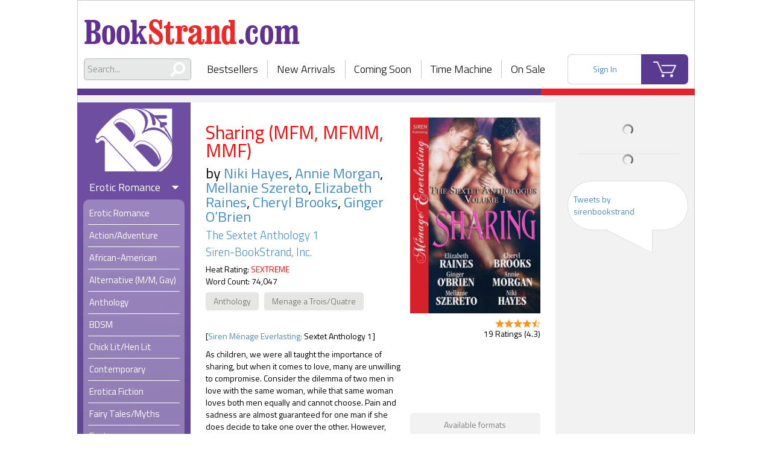

--- FILE ---
content_type: text/html; charset=UTF-8
request_url: https://www.bookstrand.com/book/sharing
body_size: 22847
content:

<!doctype html>
<html lang="en">
  <head> 
    <title>Sharing (MFM, MFMM, MMF) - BookStrand | Bestselling Erotic Romance eBooks</title>

          <!-- Global site tag (gtag.js) - Google Analytics -->
      <script async src="https://www.googletagmanager.com/gtag/js?id=UA-121370306-1"></script>
      <script>
        window.dataLayer = window.dataLayer || [];
        function gtag(){dataLayer.push(arguments);}
        gtag('js', new Date());
        gtag('config', 'UA-121370306-1');
      </script>
        
    <meta charset="utf-8">
    <meta http-equiv="X-UA-Compatible" content="IE=edge" />
    <meta name="apple-mobile-web-app-capable" content="yes">
    <meta name="apple-touch-fullscreen" content="yes">
    <meta name="viewport" content="width=device-width, initial-scale=1.0, maximum-scale=1.0, user-scalable=no, shrink-to-fit=no" />
    <meta name="stripe_api_token" content="pk_live_zh2LNfrgQnjUiL2kvQqMrsN2">
    <meta name="csrf-app-token" content="xCzEhBXVgVdCsl0ooW7bbCmlUYLI5YJllKhqzDoTkug">
    <meta name="description" content="Sharing (MFM, MFMM, MMF) by Niki Hayes, Annie Morgan, Mellanie Szereto, Elizabeth Raines, Cheryl Brooks, Ginger O‘Brien (The Sextet Anthology 1). [Siren Ménage Everlasting: Sextet Anthology 1] 

As children, we were all taught the importance of sharing, but when i..."/>
    <meta name='keywords' content="erotic romance, ebooks, books, erotic, gay, menage, BDSM">

        <script type="text/javascript" src="/build/intersectionObserver.c5e5445d.js"></script>
    
    <script src="https://raw.githack.com/zloirock/core-js/v2.5.0/client/shim.min.js"></script>
    
    <link rel="stylesheet" href="//code.jquery.com/ui/1.12.1/themes/base/jquery-ui.css">
    <link rel="stylesheet" href="/build/app.dc0a9707.css">
    
    <link rel="apple-touch-icon" sizes="120x120" href="/apple-touch-icon.png">
    <link rel="icon" type="image/png" sizes="32x32" href="/favicon-32x32.png">
    <link rel="icon" type="image/png" sizes="16x16" href="/favicon-16x16.png">
    <link rel="icon" type="image/x-icon" href="/favicon.ico" />
    <link rel="manifest" href="/site.webmanifest">
    <link rel="mask-icon" href="/safari-pinned-tab.svg" color="#7958ab">
    <meta name="msapplication-TileColor" content="#7958ab">
    <meta name="theme-color" content="#7958ab">
    
      
    

    <noscript>
      <style>
        .layout {
          display: none!important;
        }
        body {
          height: 100%;
        }
      </style>
    </noscript>
    <script type="text/javascript">
      function areCookiesEnabled() { // https://stackoverflow.com/a/48521179
        try {
          document.cookie = 'cookietest=1';
          var cookiesEnabled = document.cookie.indexOf('cookietest=') !== -1;
          document.cookie = 'cookietest=1; expires=Thu, 01-Jan-1970 00:00:01 GMT';
          return cookiesEnabled;
        } catch (e) {
          return false;
        }
      };

      if ( !areCookiesEnabled() ) { // https://stackoverflow.com/a/524721
        var css = '.layout { display: none!important; } .cookie-notification { display: flex!important;} body {height: 100%;}',
            head = document.head || document.getElementsByTagName('head')[0],
            style = document.createElement('style');

        head.appendChild(style);

        style.type = 'text/css';
        if (style.styleSheet){
          // This is required for IE8 and below.
          style.styleSheet.cssText = css;
        } else {
          style.appendChild(document.createTextNode(css));
        }
      }
    </script>
    
    
            <style>
            .d-none {
                display: none !important;
            }
        </style>
        
  </head>
  <body class=" ">
    
    

    <div class="layout">
      <div id="container" class="layout__content-container">
        <div class="layout__header">
          <div class="header">
    <div class='header__logo-area'>
    <a class="header__logo-wrapper header__logo-wrapper--desktop" href='/'>
      <h1 class="header__logo header__logo--desktop text-hide">BookStrand</h1>
    </a>
    <div class="header__mobile-menu">
      <div class="header__menu-container">
        <div class="header__menu-button fa"></div>
        <a class="header__logo-wrapper header__logo-wrapper--mobile" href='/'>
          <img class="header__logo" src="/build/images/bookstrand_logo_white.7b0f4e5c.png" alt="bookstrand">
        </a>
      </div>
      <a class="header__logo-wrapper header__logo-wrapper--icon" href='/'>
        <img class="header__logo" src="/build/images/bookstrand_logo_icon.1ac51b51.png" alt="bookstrand">
      </a>
    </div>
  </div>

  <div class="header__nav-area">
    <div class="header__search">
      <div class="search">
        <form class="search__form" action="/search/all" role="search">
          <div class="search__input-wrapper">
            <span class="search__icon fas fa-search fa-flip-horizontal"></span>
            <input type="text" name="q" class="search__input global_search" placeholder="Search...">
          </div>
        </form>
        <div class='search__autocomplete'></div>
      </div>
    </div>
    <div class="header__nav">
      <div class="nav nav--without-action">
    <div class="nav__item">
    <a href="/bestsellers">Bestsellers</a>
  </div>
  <div class="nav__item">
    <a href="/newarrivals">New Arrivals</a>
  </div>
  <div class="nav__item">
    <a href="/coming_soon">Coming Soon</a>
  </div>
  <div class="nav__item">
    <a href="/time_machine">Time Machine</a>
  </div>
  <div class="nav__item">
    <a href="/on_sale">On Sale</a>
  </div>
</div>
    </div>
    <div class="header__user-area">
      <div class="header__account loading--overlay js-header-user-menu"></div>
      <a class="header__cart" href="/cart/">
        <span class="header__cart-count js-count-item-in-cart d-none"></span>
      </a>
    </div>
  </div>
</div>
        </div>
        <div class="layout__content-wrapper">

                    
                                        <div class="layout__sidebar layout__sidebar--left ">
            <div class="sidebar-menu">
              <div class="sidebar-menu__nav">
                <div class="nav nav--without-action">
    <div class="nav__item">
    <a href="/bestsellers">Bestsellers</a>
  </div>
  <div class="nav__item">
    <a href="/newarrivals">New Arrivals</a>
  </div>
  <div class="nav__item">
    <a href="/coming_soon">Coming Soon</a>
  </div>
  <div class="nav__item">
    <a href="/time_machine">Time Machine</a>
  </div>
  <div class="nav__item">
    <a href="/on_sale">On Sale</a>
  </div>
</div>
              </div>
              <div class="sidebar-menu__logo-wrapper ">
                                                      <a href="/" class="sidebar-menu__logo-link">
                      <img class="sidebar-menu__logo" src="/build/images/bookstrand_logo_icon.1ac51b51.png" alt="bookstrand">
                    </a>
                                                </div>
                                                          
              <div class="sidebar-menu__categories">
                                                                      
    
            
    <div class='category category--erotic'>
    <div class="category__content">
      <h3 class='category__name'>
        Erotic Romance
        <div class="category__state-icon fa fa-caret-down"></div>
      </h3>
      <ul class="category__subcategories ">
                        <li class='category__subcategory' role="presentation">
                                <a class='category__subcategory-link '
                    href="/books/erotic-romance"
                                      >
                  <span>Erotic Romance</span>
                </a>
              </li>
          
                                                                  
              <li class='category__subcategory ' role="presentation">
                <a class='category__subcategory-link '
                    href="/books/action-adventure"
                                      >
                  <span>Action/Adventure</span>
                </a>
              </li>
                                                                  
              <li class='category__subcategory ' role="presentation">
                <a class='category__subcategory-link '
                    href="/books/african-american"
                                      >
                  <span>African-American</span>
                </a>
              </li>
                                                                  
              <li class='category__subcategory ' role="presentation">
                <a class='category__subcategory-link '
                    href="/books/gay-romance"
                                      >
                  <span>Alternative (M/M, Gay)</span>
                </a>
              </li>
                                                                  
              <li class='category__subcategory ' role="presentation">
                <a class='category__subcategory-link '
                    href="/books/anthology"
                                      >
                  <span>Anthology</span>
                </a>
              </li>
                                                                  
              <li class='category__subcategory ' role="presentation">
                <a class='category__subcategory-link '
                    href="/books/BDSM"
                                      >
                  <span>BDSM</span>
                </a>
              </li>
                                                                  
              <li class='category__subcategory ' role="presentation">
                <a class='category__subcategory-link '
                    href="/books/chick-lit-hen-lit"
                                      >
                  <span>Chick Lit/Hen Lit</span>
                </a>
              </li>
                                                                  
              <li class='category__subcategory ' role="presentation">
                <a class='category__subcategory-link '
                    href="/books/contemporary"
                                      >
                  <span>Contemporary</span>
                </a>
              </li>
                                                                  
              <li class='category__subcategory ' role="presentation">
                <a class='category__subcategory-link '
                    href="/books/erotica-fiction"
                                      >
                  <span>Erotica Fiction</span>
                </a>
              </li>
                                                                  
              <li class='category__subcategory ' role="presentation">
                <a class='category__subcategory-link '
                    href="/books/fairy-tales-myths"
                                      >
                  <span>Fairy Tales/Myths</span>
                </a>
              </li>
                                                                  
              <li class='category__subcategory ' role="presentation">
                <a class='category__subcategory-link '
                    href="/books/fantasy"
                                      >
                  <span>Fantasy</span>
                </a>
              </li>
                                                                  
              <li class='category__subcategory ' role="presentation">
                <a class='category__subcategory-link '
                    href="/books/futuristic"
                                      >
                  <span>Futuristic</span>
                </a>
              </li>
                                                                  
              <li class='category__subcategory ' role="presentation">
                <a class='category__subcategory-link '
                    href="/books/gothic"
                                      >
                  <span>Gothic</span>
                </a>
              </li>
                                                                  
              <li class='category__subcategory ' role="presentation">
                <a class='category__subcategory-link '
                    href="/books/historical"
                                      >
                  <span>Historical</span>
                </a>
              </li>
                                                                  
              <li class='category__subcategory ' role="presentation">
                <a class='category__subcategory-link '
                    href="/books-horror-twisted-tales"
                                      >
                  <span>Horror/Twisted Tales</span>
                </a>
              </li>
                                                                  
              <li class='category__subcategory ' role="presentation">
                <a class='category__subcategory-link '
                    href="/books/interracial"
                                      >
                  <span>Interracial</span>
                </a>
              </li>
                                                                  
              <li class='category__subcategory ' role="presentation">
                <a class='category__subcategory-link '
                    href="/books/may-december"
                                      >
                  <span>May-December</span>
                </a>
              </li>
                                                                  
              <li class='category__subcategory ' role="presentation">
                <a class='category__subcategory-link '
                    href="/books/menage"
                                      >
                  <span>Menage a Trois/Quatre</span>
                </a>
              </li>
                                                                  
              <li class='category__subcategory ' role="presentation">
                <a class='category__subcategory-link '
                    href="/books/multiple-partners"
                                      >
                  <span>Multiple Partners</span>
                </a>
              </li>
                                                                  
              <li class='category__subcategory ' role="presentation">
                <a class='category__subcategory-link '
                    href="/books/olderHh"
                                      >
                  <span>Older H/h</span>
                </a>
              </li>
                                                                  
              <li class='category__subcategory ' role="presentation">
                <a class='category__subcategory-link '
                    href="/books/paranormal"
                                      >
                  <span>Paranormal</span>
                </a>
              </li>
                                                                  
              <li class='category__subcategory ' role="presentation">
                <a class='category__subcategory-link '
                    href="/books/regency"
                                      >
                  <span>Regency</span>
                </a>
              </li>
                                                                  
              <li class='category__subcategory ' role="presentation">
                <a class='category__subcategory-link '
                    href="/books/romantic-comedy"
                                      >
                  <span>Romantic Comedy</span>
                </a>
              </li>
                                                                  
              <li class='category__subcategory ' role="presentation">
                <a class='category__subcategory-link '
                    href="/books/romantic-suspense"
                                      >
                  <span>Romantic Suspense</span>
                </a>
              </li>
                                                                  
              <li class='category__subcategory ' role="presentation">
                <a class='category__subcategory-link '
                    href="/books/rubenesque"
                                      >
                  <span>Rubenesque</span>
                </a>
              </li>
                                                                  
              <li class='category__subcategory ' role="presentation">
                <a class='category__subcategory-link '
                    href="/books/science-fiction"
                                      >
                  <span>Science Fiction</span>
                </a>
              </li>
                                                                  
              <li class='category__subcategory ' role="presentation">
                <a class='category__subcategory-link '
                    href="/books/shape-shifter"
                                      >
                  <span>Shape-shifter</span>
                </a>
              </li>
                                                                  
              <li class='category__subcategory ' role="presentation">
                <a class='category__subcategory-link '
                    href="/books/short-stories"
                                      >
                  <span>Short Stories</span>
                </a>
              </li>
                                                                  
              <li class='category__subcategory ' role="presentation">
                <a class='category__subcategory-link '
                    href="/books/time-travel"
                                      >
                  <span>Time Travel</span>
                </a>
              </li>
                                                                  
              <li class='category__subcategory ' role="presentation">
                <a class='category__subcategory-link '
                    href="/books/vampires-werewolves"
                                      >
                  <span>Vampires/Werewolves</span>
                </a>
              </li>
                                                                  
              <li class='category__subcategory ' role="presentation">
                <a class='category__subcategory-link '
                    href="/books/western-cowboys"
                                      >
                  <span>Western/Cowboys</span>
                </a>
              </li>
                          </ul>
    </div>
    
  </div>
    
                
    
              
    <div class='category category--mainstream'>
    <div class="category__content">
      <h3 class='category__name'>
        Mainstream Romance
        <div class="category__state-icon fa fa-caret-down"></div>
      </h3>
      <ul class="category__subcategories ">
                        <li class='category__subcategory' role="presentation">
                                <a class='category__subcategory-link '
                    href="/books/mainstream-romance"
                                      >
                  <span>Mainstream Romance</span>
                </a>
              </li>
          
                                                                  
              <li class='category__subcategory ' role="presentation">
                <a class='category__subcategory-link '
                    href="/books/mainstream-romance/action-adventure"
                                      >
                  <span>Action/Adventure</span>
                </a>
              </li>
                                                                  
              <li class='category__subcategory ' role="presentation">
                <a class='category__subcategory-link '
                    href="/books/mainstream-romance/african-american"
                                      >
                  <span>African-American</span>
                </a>
              </li>
                                                                  
              <li class='category__subcategory ' role="presentation">
                <a class='category__subcategory-link '
                    href="/books/mainstream-romance/anthology"
                                      >
                  <span>Anthology</span>
                </a>
              </li>
                                                                  
              <li class='category__subcategory ' role="presentation">
                <a class='category__subcategory-link '
                    href="/books/mainstream-romance/bittersweet-tragedy"
                                      >
                  <span>Bittersweet/Tragedy</span>
                </a>
              </li>
                                                                  
              <li class='category__subcategory category__subcategory--toggleable category__subcategory--hidden' role="presentation">
                <a class='category__subcategory-link '
                    href="/books/mainstream-romance/chick-lit-hen-lit"
                                      >
                  <span>Chick Lit/Hen Lit</span>
                </a>
              </li>
                                                                  
              <li class='category__subcategory category__subcategory--toggleable category__subcategory--hidden' role="presentation">
                <a class='category__subcategory-link '
                    href="/books/mainstream-romance/contemporary"
                                      >
                  <span>Contemporary</span>
                </a>
              </li>
                                                                  
              <li class='category__subcategory category__subcategory--toggleable category__subcategory--hidden' role="presentation">
                <a class='category__subcategory-link '
                    href="/books/mainstream-romance/fairy-tales-myths"
                                      >
                  <span>Fairy Tales/Myths</span>
                </a>
              </li>
                                                                  
              <li class='category__subcategory category__subcategory--toggleable category__subcategory--hidden' role="presentation">
                <a class='category__subcategory-link '
                    href="/books/mainstream-romance/fantasy"
                                      >
                  <span>Fantasy</span>
                </a>
              </li>
                                                                  
              <li class='category__subcategory category__subcategory--toggleable category__subcategory--hidden' role="presentation">
                <a class='category__subcategory-link '
                    href="/books/mainstream-romance/futuristic"
                                      >
                  <span>Futuristic</span>
                </a>
              </li>
                                                                  
              <li class='category__subcategory category__subcategory--toggleable category__subcategory--hidden' role="presentation">
                <a class='category__subcategory-link '
                    href="/books/mainstream-romance/gay-lesbian"
                                      >
                  <span>Gay/Lesbian</span>
                </a>
              </li>
                                                                  
              <li class='category__subcategory category__subcategory--toggleable category__subcategory--hidden' role="presentation">
                <a class='category__subcategory-link '
                    href="/books/mainstream-romance/gothic"
                                      >
                  <span>Gothic</span>
                </a>
              </li>
                                                                  
              <li class='category__subcategory category__subcategory--toggleable category__subcategory--hidden' role="presentation">
                <a class='category__subcategory-link '
                    href="/books/mainstream-romance/historical"
                                      >
                  <span>Historical</span>
                </a>
              </li>
                                                                  
              <li class='category__subcategory category__subcategory--toggleable category__subcategory--hidden' role="presentation">
                <a class='category__subcategory-link '
                    href="/books/mainstream-romance/horror-twisted-tales"
                                      >
                  <span>Horror/Twisted Tales</span>
                </a>
              </li>
                                                                  
              <li class='category__subcategory category__subcategory--toggleable category__subcategory--hidden' role="presentation">
                <a class='category__subcategory-link '
                    href="/books/mainstream-romance/inspirational"
                                      >
                  <span>Inspirational</span>
                </a>
              </li>
                                                                  
              <li class='category__subcategory category__subcategory--toggleable category__subcategory--hidden' role="presentation">
                <a class='category__subcategory-link '
                    href="/books/mainstream-romance/interracial"
                                      >
                  <span>Interracial</span>
                </a>
              </li>
                                                                  
              <li class='category__subcategory category__subcategory--toggleable category__subcategory--hidden' role="presentation">
                <a class='category__subcategory-link '
                    href="/books/mainstream-romance/medical"
                                      >
                  <span>Medical</span>
                </a>
              </li>
                                                                  
              <li class='category__subcategory category__subcategory--toggleable category__subcategory--hidden' role="presentation">
                <a class='category__subcategory-link '
                    href="/books/mainstream-romance/paranormal"
                                      >
                  <span>Paranormal</span>
                </a>
              </li>
                                                                  
              <li class='category__subcategory category__subcategory--toggleable category__subcategory--hidden' role="presentation">
                <a class='category__subcategory-link '
                    href="/books/mainstream-romance/regency"
                                      >
                  <span>Regency</span>
                </a>
              </li>
                                                                  
              <li class='category__subcategory category__subcategory--toggleable category__subcategory--hidden' role="presentation">
                <a class='category__subcategory-link '
                    href="/books/mainstream-romance/romantic-comedy"
                                      >
                  <span>Romantic Comedy</span>
                </a>
              </li>
                                                                  
              <li class='category__subcategory category__subcategory--toggleable category__subcategory--hidden' role="presentation">
                <a class='category__subcategory-link '
                    href="/books/mainstream-romance/romantic-literature"
                                      >
                  <span>Romantic Literature</span>
                </a>
              </li>
                                                                  
              <li class='category__subcategory category__subcategory--toggleable category__subcategory--hidden' role="presentation">
                <a class='category__subcategory-link '
                    href="/books/mainstream-romance/romantic-suspense"
                                      >
                  <span>Romantic Suspense</span>
                </a>
              </li>
                                                                  
              <li class='category__subcategory category__subcategory--toggleable category__subcategory--hidden' role="presentation">
                <a class='category__subcategory-link '
                    href="/books/mainstream-romance/rubenesque"
                                      >
                  <span>Rubenesque</span>
                </a>
              </li>
                                                                  
              <li class='category__subcategory category__subcategory--toggleable category__subcategory--hidden' role="presentation">
                <a class='category__subcategory-link '
                    href="/books/mainstream-romance/science-fiction"
                                      >
                  <span>Science Fiction</span>
                </a>
              </li>
                                                                  
              <li class='category__subcategory category__subcategory--toggleable category__subcategory--hidden' role="presentation">
                <a class='category__subcategory-link '
                    href="/books/mainstream-romance/shape-shifter"
                                      >
                  <span>Shape-shifter</span>
                </a>
              </li>
                                                                  
              <li class='category__subcategory category__subcategory--toggleable category__subcategory--hidden' role="presentation">
                <a class='category__subcategory-link '
                    href="/books/mainstream-romance/short-stories"
                                      >
                  <span>Short Stories</span>
                </a>
              </li>
                                                                  
              <li class='category__subcategory category__subcategory--toggleable category__subcategory--hidden' role="presentation">
                <a class='category__subcategory-link '
                    href="/books/mainstream-romance/time-travel"
                                      >
                  <span>Time Travel</span>
                </a>
              </li>
                                                                  
              <li class='category__subcategory category__subcategory--toggleable category__subcategory--hidden' role="presentation">
                <a class='category__subcategory-link '
                    href="/books/mainstream-romance/vampires-werewolves"
                                      >
                  <span>Vampires/Werewolves</span>
                </a>
              </li>
                                                                  
              <li class='category__subcategory category__subcategory--toggleable category__subcategory--hidden' role="presentation">
                <a class='category__subcategory-link '
                    href="/books/mainstream-romance/western-cowboys"
                                      >
                  <span>Western/Cowboys</span>
                </a>
              </li>
                                                                  
              <li class='category__subcategory category__subcategory--toggleable category__subcategory--hidden' role="presentation">
                <a class='category__subcategory-link '
                    href="/books/mainstream-romance/womens-fiction"
                                      >
                  <span>Women&#039;s Fiction</span>
                </a>
              </li>
                                                                  
              <li class='category__subcategory category__subcategory--toggleable category__subcategory--hidden' role="presentation">
                <a class='category__subcategory-link '
                    href="/books/mainstream-romance/young-adult"
                                      >
                  <span>Young Adult</span>
                </a>
              </li>
                              <div class="category__subcategory category__footer ">
            <span class="category__more">
              See More
            </span>
          </div>
                </ul>
    </div>
    
  </div>
    
                
    
            
    <div class='category category--general'>
    <div class="category__content">
      <h3 class='category__name'>
        General Fiction
        <div class="category__state-icon fa fa-caret-right "></div>
      </h3>
      <ul class="category__subcategories category__subcategories--hidden">
          
                                                                  
              <li class='category__subcategory ' role="presentation">
                <a class='category__subcategory-link '
                    href="/books/general-fiction/action-adventure"
                                      >
                  <span>Action/Adventure</span>
                </a>
              </li>
                                                                  
              <li class='category__subcategory ' role="presentation">
                <a class='category__subcategory-link '
                    href="/books/general-fiction/african-american"
                                      >
                  <span>African-American</span>
                </a>
              </li>
                                                                  
              <li class='category__subcategory ' role="presentation">
                <a class='category__subcategory-link '
                    href="/books/general-fiction/anthology"
                                      >
                  <span>Anthology</span>
                </a>
              </li>
                                                                  
              <li class='category__subcategory ' role="presentation">
                <a class='category__subcategory-link '
                    href="/books/general-fiction/classic-literature"
                                      >
                  <span>Classic Literature</span>
                </a>
              </li>
                                                                  
              <li class='category__subcategory category__subcategory--toggleable category__subcategory--hidden' role="presentation">
                <a class='category__subcategory-link '
                    href="/books/general-fiction/contemporary"
                                      >
                  <span>Contemporary</span>
                </a>
              </li>
                                                                  
              <li class='category__subcategory category__subcategory--toggleable category__subcategory--hidden' role="presentation">
                <a class='category__subcategory-link '
                    href="/books/general-fiction/fairy-tales-myths"
                                      >
                  <span>Fairy Tales/Myths</span>
                </a>
              </li>
                                                                  
              <li class='category__subcategory category__subcategory--toggleable category__subcategory--hidden' role="presentation">
                <a class='category__subcategory-link '
                    href="/books/general-fiction/fantasy"
                                      >
                  <span>Fantasy</span>
                </a>
              </li>
                                                                  
              <li class='category__subcategory category__subcategory--toggleable category__subcategory--hidden' role="presentation">
                <a class='category__subcategory-link '
                    href="/books/general-fiction/fiction"
                                      >
                  <span>FICTION</span>
                </a>
              </li>
                                                                  
              <li class='category__subcategory category__subcategory--toggleable category__subcategory--hidden' role="presentation">
                <a class='category__subcategory-link '
                    href="/books/general-fiction/futuristic"
                                      >
                  <span>Futuristic</span>
                </a>
              </li>
                                                                  
              <li class='category__subcategory category__subcategory--toggleable category__subcategory--hidden' role="presentation">
                <a class='category__subcategory-link '
                    href="/books/general-fiction/general"
                                      >
                  <span>General</span>
                </a>
              </li>
                                                                  
              <li class='category__subcategory category__subcategory--toggleable category__subcategory--hidden' role="presentation">
                <a class='category__subcategory-link '
                    href="/books/general-fiction/gothic"
                                      >
                  <span>Gothic</span>
                </a>
              </li>
                                                                  
              <li class='category__subcategory category__subcategory--toggleable category__subcategory--hidden' role="presentation">
                <a class='category__subcategory-link '
                    href="/books/general-fiction/historical"
                                      >
                  <span>Historical</span>
                </a>
              </li>
                                                                  
              <li class='category__subcategory category__subcategory--toggleable category__subcategory--hidden' role="presentation">
                <a class='category__subcategory-link '
                    href="/books/general-fiction/horror-twisted-tales"
                                      >
                  <span>Horror/Twisted Tales</span>
                </a>
              </li>
                                                                  
              <li class='category__subcategory category__subcategory--toggleable category__subcategory--hidden' role="presentation">
                <a class='category__subcategory-link '
                    href="/books/general-fiction/inspirational"
                                      >
                  <span>Inspirational</span>
                </a>
              </li>
                                                                  
              <li class='category__subcategory category__subcategory--toggleable category__subcategory--hidden' role="presentation">
                <a class='category__subcategory-link '
                    href="/books/general-fiction/paranormal"
                                      >
                  <span>Paranormal</span>
                </a>
              </li>
                                                                  
              <li class='category__subcategory category__subcategory--toggleable category__subcategory--hidden' role="presentation">
                <a class='category__subcategory-link '
                    href="/books/general-fiction/science-fiction"
                                      >
                  <span>Science Fiction</span>
                </a>
              </li>
                                                                  
              <li class='category__subcategory category__subcategory--toggleable category__subcategory--hidden' role="presentation">
                <a class='category__subcategory-link '
                    href="/books/general-fiction/short-stories"
                                      >
                  <span>Short Stories</span>
                </a>
              </li>
                                                                  
              <li class='category__subcategory category__subcategory--toggleable category__subcategory--hidden' role="presentation">
                <a class='category__subcategory-link '
                    href="/books/general-fiction/suspense-mystery"
                                      >
                  <span>Suspense/Mystery</span>
                </a>
              </li>
                                                                  
              <li class='category__subcategory category__subcategory--toggleable category__subcategory--hidden' role="presentation">
                <a class='category__subcategory-link '
                    href="/books/general-fiction/thrillers"
                                      >
                  <span>Thrillers</span>
                </a>
              </li>
                                                                  
              <li class='category__subcategory category__subcategory--toggleable category__subcategory--hidden' role="presentation">
                <a class='category__subcategory-link '
                    href="/books/general-fiction/young-adult"
                                      >
                  <span>Young Adult</span>
                </a>
              </li>
                              <div class="category__subcategory category__footer category__footer--hidden">
            <span class="category__more">
              See More
            </span>
          </div>
                </ul>
    </div>
    
  </div>
    
                
    
            
    <div class='category category--non-fiction'>
    <div class="category__content">
      <h3 class='category__name'>
        Non-Fiction
        <div class="category__state-icon fa fa-caret-right "></div>
      </h3>
      <ul class="category__subcategories category__subcategories--hidden">
          
                                                                  
              <li class='category__subcategory ' role="presentation">
                <a class='category__subcategory-link '
                    href="/books/non-fiction/art"
                                      >
                  <span>Art</span>
                </a>
              </li>
                                                                  
              <li class='category__subcategory ' role="presentation">
                <a class='category__subcategory-link '
                    href="/books/non-fiction/biography-autobiography"
                                      >
                  <span>Biography &amp; Autobiography</span>
                </a>
              </li>
                                                                  
              <li class='category__subcategory ' role="presentation">
                <a class='category__subcategory-link '
                    href="/books/non-fiction/business"
                                      >
                  <span>Business</span>
                </a>
              </li>
                                                                  
              <li class='category__subcategory ' role="presentation">
                <a class='category__subcategory-link '
                    href="/books/non-fiction/chemistry"
                                      >
                  <span>Chemistry</span>
                </a>
              </li>
                                                                  
              <li class='category__subcategory category__subcategory--toggleable category__subcategory--hidden' role="presentation">
                <a class='category__subcategory-link '
                    href="/books/non-fiction/children-nonfiction"
                                      >
                  <span>Children Nonfiction</span>
                </a>
              </li>
                                                                  
              <li class='category__subcategory category__subcategory--toggleable category__subcategory--hidden' role="presentation">
                <a class='category__subcategory-link '
                    href="/catalog/106"
                                      >
                  <span>Computer Technology</span>
                </a>
              </li>
                                                                  
              <li class='category__subcategory category__subcategory--toggleable category__subcategory--hidden' role="presentation">
                <a class='category__subcategory-link '
                    href="/books/non-fiction/cooking-food"
                                      >
                  <span>Cooking &amp; Food</span>
                </a>
              </li>
                                                                  
              <li class='category__subcategory category__subcategory--toggleable category__subcategory--hidden' role="presentation">
                <a class='category__subcategory-link '
                    href="/books/non-fiction/current-events"
                                      >
                  <span>Current Events</span>
                </a>
              </li>
                                                                  
              <li class='category__subcategory category__subcategory--toggleable category__subcategory--hidden' role="presentation">
                <a class='category__subcategory-link '
                    href="/books/non-fiction/education"
                                      >
                  <span>Education</span>
                </a>
              </li>
                                                                  
              <li class='category__subcategory category__subcategory--toggleable category__subcategory--hidden' role="presentation">
                <a class='category__subcategory-link '
                    href="/books/non-fiction/entertainment"
                                      >
                  <span>Entertainment</span>
                </a>
              </li>
                                                                  
              <li class='category__subcategory category__subcategory--toggleable category__subcategory--hidden' role="presentation">
                <a class='category__subcategory-link '
                    href="/books/non-fiction/ethics"
                                      >
                  <span>Ethics</span>
                </a>
              </li>
                                                                  
              <li class='category__subcategory category__subcategory--toggleable category__subcategory--hidden' role="presentation">
                <a class='category__subcategory-link '
                    href="/books/non-fiction/family-relationships"
                                      >
                  <span>Family &amp; Relationships</span>
                </a>
              </li>
                                                                  
              <li class='category__subcategory category__subcategory--toggleable category__subcategory--hidden' role="presentation">
                <a class='category__subcategory-link '
                    href="/books/non-fiction/finance"
                                      >
                  <span>Finance</span>
                </a>
              </li>
                                                                  
              <li class='category__subcategory category__subcategory--toggleable category__subcategory--hidden' role="presentation">
                <a class='category__subcategory-link '
                    href="/books/non-fiction/folklore"
                                      >
                  <span>Folklore</span>
                </a>
              </li>
                                                                  
              <li class='category__subcategory category__subcategory--toggleable category__subcategory--hidden' role="presentation">
                <a class='category__subcategory-link '
                    href="/books/non-fiction/gay-lesbian"
                                      >
                  <span>Gay/Lesbian Nonfiction</span>
                </a>
              </li>
                                                                  
              <li class='category__subcategory category__subcategory--toggleable category__subcategory--hidden' role="presentation">
                <a class='category__subcategory-link '
                    href="/books/non-fiction/gender-studies"
                                      >
                  <span>Gender Studies</span>
                </a>
              </li>
                                                                  
              <li class='category__subcategory category__subcategory--toggleable category__subcategory--hidden' role="presentation">
                <a class='category__subcategory-link '
                    href="/books/non-fiction/general"
                                      >
                  <span>General</span>
                </a>
              </li>
                                                                  
              <li class='category__subcategory category__subcategory--toggleable category__subcategory--hidden' role="presentation">
                <a class='category__subcategory-link '
                    href="/books/non-fiction/grammar-language-usage"
                                      >
                  <span>Grammar &amp; Language Usage</span>
                </a>
              </li>
                                                                  
              <li class='category__subcategory category__subcategory--toggleable category__subcategory--hidden' role="presentation">
                <a class='category__subcategory-link '
                    href="/books/non-fiction/health-fitness"
                                      >
                  <span>Health &amp; Fitness</span>
                </a>
              </li>
                                                                  
              <li class='category__subcategory category__subcategory--toggleable category__subcategory--hidden' role="presentation">
                <a class='category__subcategory-link '
                    href="/books/non-fiction/history"
                                      >
                  <span>History</span>
                </a>
              </li>
                                                                  
              <li class='category__subcategory category__subcategory--toggleable category__subcategory--hidden' role="presentation">
                <a class='category__subcategory-link '
                    href="/books/non-fiction/humor"
                                      >
                  <span>Humor</span>
                </a>
              </li>
                                                                  
              <li class='category__subcategory category__subcategory--toggleable category__subcategory--hidden' role="presentation">
                <a class='category__subcategory-link '
                    href="/books/non-fiction/language-arts"
                                      >
                  <span>Language Arts</span>
                </a>
              </li>
                                                                  
              <li class='category__subcategory category__subcategory--toggleable category__subcategory--hidden' role="presentation">
                <a class='category__subcategory-link '
                    href="/books/non-fiction/medical"
                                      >
                  <span>Medical</span>
                </a>
              </li>
                                                                  
              <li class='category__subcategory category__subcategory--toggleable category__subcategory--hidden' role="presentation">
                <a class='category__subcategory-link '
                    href="/books/non-fiction/military"
                                      >
                  <span>Military</span>
                </a>
              </li>
                                                                  
              <li class='category__subcategory category__subcategory--toggleable category__subcategory--hidden' role="presentation">
                <a class='category__subcategory-link '
                    href="/books/non-fiction/nature"
                                      >
                  <span>Nature</span>
                </a>
              </li>
                                                                  
              <li class='category__subcategory category__subcategory--toggleable category__subcategory--hidden' role="presentation">
                <a class='category__subcategory-link '
                    href="/books/non-fiction/new-age"
                                      >
                  <span>New Age</span>
                </a>
              </li>
                                                                  
              <li class='category__subcategory category__subcategory--toggleable category__subcategory--hidden' role="presentation">
                <a class='category__subcategory-link '
                    href="/books/non-fiction/outdoor-recreation"
                                      >
                  <span>Outdoor Recreation</span>
                </a>
              </li>
                                                                  
              <li class='category__subcategory category__subcategory--toggleable category__subcategory--hidden' role="presentation">
                <a class='category__subcategory-link '
                    href="/books/non-fiction/performing-arts"
                                      >
                  <span>Performing Arts</span>
                </a>
              </li>
                                                                  
              <li class='category__subcategory category__subcategory--toggleable category__subcategory--hidden' role="presentation">
                <a class='category__subcategory-link '
                    href="/books/non-fiction/pets"
                                      >
                  <span>Pets</span>
                </a>
              </li>
                                                                  
              <li class='category__subcategory category__subcategory--toggleable category__subcategory--hidden' role="presentation">
                <a class='category__subcategory-link '
                    href="/books/non-fiction/philosophy"
                                      >
                  <span>Philosophy</span>
                </a>
              </li>
                                                                  
              <li class='category__subcategory category__subcategory--toggleable category__subcategory--hidden' role="presentation">
                <a class='category__subcategory-link '
                    href="/books/non-fiction/political-science"
                                      >
                  <span>Political Science</span>
                </a>
              </li>
                                                                  
              <li class='category__subcategory category__subcategory--toggleable category__subcategory--hidden' role="presentation">
                <a class='category__subcategory-link '
                    href="/books/non-fiction/professional"
                                      >
                  <span>Professional</span>
                </a>
              </li>
                                                                  
              <li class='category__subcategory category__subcategory--toggleable category__subcategory--hidden' role="presentation">
                <a class='category__subcategory-link '
                    href="/books/non-fiction/psychology"
                                      >
                  <span>Psychology</span>
                </a>
              </li>
                                                                  
              <li class='category__subcategory category__subcategory--toggleable category__subcategory--hidden' role="presentation">
                <a class='category__subcategory-link '
                    href="/books/non-fiction/recovery"
                                      >
                  <span>Recovery</span>
                </a>
              </li>
                                                                  
              <li class='category__subcategory category__subcategory--toggleable category__subcategory--hidden' role="presentation">
                <a class='category__subcategory-link '
                    href="/books/non-fiction/religion-spirituality"
                                      >
                  <span>Religion &amp; Spirituality</span>
                </a>
              </li>
                                                                  
              <li class='category__subcategory category__subcategory--toggleable category__subcategory--hidden' role="presentation">
                <a class='category__subcategory-link '
                    href="/books/non-fiction/self-improvement"
                                      >
                  <span>Self-Improvement</span>
                </a>
              </li>
                                                                  
              <li class='category__subcategory category__subcategory--toggleable category__subcategory--hidden' role="presentation">
                <a class='category__subcategory-link '
                    href="/books/non-fiction/sociology"
                                      >
                  <span>Sociology</span>
                </a>
              </li>
                                                                  
              <li class='category__subcategory category__subcategory--toggleable category__subcategory--hidden' role="presentation">
                <a class='category__subcategory-link '
                    href="/books/non-fiction/sports-recreations"
                                      >
                  <span>Sports &amp; Recreations</span>
                </a>
              </li>
                                                                  
              <li class='category__subcategory category__subcategory--toggleable category__subcategory--hidden' role="presentation">
                <a class='category__subcategory-link '
                    href="/books/non-fiction/study-aids-workbooks"
                                      >
                  <span>Study Aids &amp; Workbooks</span>
                </a>
              </li>
                                                                  
              <li class='category__subcategory category__subcategory--toggleable category__subcategory--hidden' role="presentation">
                <a class='category__subcategory-link '
                    href="/books/non-fiction/text-book"
                                      >
                  <span>Text Book</span>
                </a>
              </li>
                                                                  
              <li class='category__subcategory category__subcategory--toggleable category__subcategory--hidden' role="presentation">
                <a class='category__subcategory-link '
                    href="/books/non-fiction/travel"
                                      >
                  <span>Travel</span>
                </a>
              </li>
                                                                  
              <li class='category__subcategory category__subcategory--toggleable category__subcategory--hidden' role="presentation">
                <a class='category__subcategory-link '
                    href="/books/non-fiction/womens-studies"
                                      >
                  <span>Women&#039;s Studies</span>
                </a>
              </li>
                                                                  
              <li class='category__subcategory category__subcategory--toggleable category__subcategory--hidden' role="presentation">
                <a class='category__subcategory-link '
                    href="/books/non-fiction/young-adult-nonfiction"
                                      >
                  <span>Young Adult Nonfiction</span>
                </a>
              </li>
                              <div class="category__subcategory category__footer category__footer--hidden">
            <span class="category__more">
              See More
            </span>
          </div>
                </ul>
    </div>
    
  </div>
    

                                                </div>
            </div>
          </div>
          
          <div class="layout__content ">
                  
  <div class="book-view">
    <span hidden class="book-view__slug">sharing</span>
    <div class="content-block padded-block">
      
      
      <div class="book-view__info __in-shelf-checking __in-wishlist-checking __in-cart-checking" data-book-card-id="812382">
        <div class="book-view__left">
          
              <div class="book-view__book-header book-view__book-header--desktop">
    <h1 class="book-view__title">Sharing (MFM, MFMM, MMF)</h1>

          <div class="book-view__authors">by
                              <a class="book-view__author"
               href="/niki-hayes"
            >Niki Hayes</a>,                                         <a class="book-view__author"
               href="/annie-morgan"
            >Annie Morgan</a>,                                         <a class="book-view__author"
               href="/mellanie-szereto"
            >Mellanie Szereto</a>,                                         <a class="book-view__author"
               href="/elizabeth-raines"
            >Elizabeth Raines</a>,                                         <a class="book-view__author"
               href="/cheryl-brooks"
            >Cheryl Brooks</a>,                                         <a class="book-view__author"
               href="/ginger-obrien"
            >Ginger O‘Brien</a>                        </div>
    
          <h3 class="book-view__serie">
        <a class="book-view__serie-link" href="/series/3001">
          The Sextet Anthology 1
        </a>
      </h3>
    
    <h3 class="book-view__publishers">
                        <a class="book-view__publisher" href="/siren-bookstrand-inc">
            Siren-BookStrand, Inc.
          </a>
                <br>
          </h3>

    <div class="book-view__heat-rating">
      Heat Rating: <span class="book-view__heat-rating-name">Sextreme</span>
    </div>

    <div class="book-view__word-count">
      Word Count: 74,047
    </div>
    
        <div class="book-view__rating book-view__rating--mobile">
        
                        

    <span class="book-view__rating-stars">      <div class="star-rating ">
                        <i class="star-rating__icon star-rating__icon--full icomoon-star"></i>
                                <i class="star-rating__icon star-rating__icon--full icomoon-star"></i>
                                <i class="star-rating__icon star-rating__icon--full icomoon-star"></i>
                                <i class="star-rating__icon star-rating__icon--full icomoon-star"></i>
                                            <i class="star-rating__icon star-rating__icon--half icomoon-star-half"></i>
                            </div>
    
  
</span>
    <span class="book-view__rating-number">
     19 Ratings (4.3)
  </span>
  </div>


    <div class="book-view__categories">
              <a href="/books/anthology"
          class="book-view__category btn btn--gray-light btn--small"
        >
          Anthology
        </a>
              <a href="/books/menage"
          class="book-view__category btn btn--gray-light btn--small"
        >
          Menage a Trois/Quatre
        </a>
          </div>
  </div>

          
          <div class="book-view__description reset-external-styles ">
            <p>[<a href="http://sirenpublishing.com/index.php?page=imprint&amp;imprint=Everlasting">Siren Ménage Everlasting:</a> Sextet Anthology 1] </p>

<p>As children, we were all taught the importance of sharing, but when it comes to love, many are unwilling to compromise. Consider the dilemma of two men in love with the same woman, while that same woman loves both men equally and cannot choose. Pain and sadness are almost guaranteed for one man if she does decide to take one over the other. However, when a spirit of cooperation prevails, none of those involved need walk away hurt or unfulfilled—and the possibilities are endless.</p>

<p>Join us on a unique journey that will take you back into history, allow you to explore the present day, immerse you in the world of fantasy, and then send you forward in time to the distant future. Each story will lure you into a private world where nothing is taboo, no one is left sobbing in despair, and sensuously wicked pleasures abound.</p>

<center>* * * * *</center>

<p><b>Immortal Kiss </b>by <b><i>Elizabeth Raines </i></b>[M/F/M/M Paranormal] Paralegal Katrina Mason falls for a handsome new client and agrees to join him for a cozy dinner. When she discovers that Adrian Bishop is the leader of a tribe of three male Nightwalkers who want to share her, Kat must decide if she has the courage to join them. </p>

<p><i>Note: There is no sexual relationship or touching for titillation between or among the men.</i></p>

<p><b>Double Desire </b>by <i><b>Cheryl Brooks </b></i>[M/M/F Sci-fi] When exhausted attorney Nalira Morkind orders room service, she gets more than she expected. The handsome clones of a very rich, powerful man, Sar and Lon are the property of the hotel. They can fulfill Nalira’s every need and wildest dreams, but can she free them from unjust slavery?</p>

<p><b>Two Many Chefs </b>by <i><b>Mellanie Szereto </b></i>[M/F/M Contemporary] Wren McCoskey must interview two chefs for her cousin's wedding reception. Spencer Andrews and Dane Fletcher are talented, gorgeous, and old friends. Can she stand the heat when they start cooking?</p>

<p><i>Note: There is no sexual relationship or touching for titillation between or among the men.</i></p>

<p><b>Southern Comfort </b>by <i><b>Ginger O'Brien </b></i>[M/F/M Historical] Returning home from Paris after the Civil War, Southern belle Anna BonDurant knows she must make a difficult decision. But if she can’t decide which O’Donnell twin she wants as her lover, Devon or Connor, maybe she will just have to get a bigger bed.</p>

<p><i>Note: There is no sexual relationship or touching for titillation between or among siblings.</i></p>

<p><b>Double Tap </b>by <i><b>Annie Morgan </b></i>[M/F/M Contemporary] Jennifer Delaney has her sights set on an unusual birthday present. But when Special Forces Trey and Wil set their own rules of engagement, can she hold out against a double team mission straight to her heart?</p>

<p><i>Note: There is no sexual relationship or touching for titillation between or among the men.</i></p>

<p><b>Studs in Stetsons </b>by <i><b>Niki Hayes </b></i>[M/F/M Western] Samantha Phillips trades her Louisiana city life for a Texas ranch to write an article about cowboys. Between the hot days, and even hotter nights, she finds two studs in Stetsons more than she can handle. But Greg and Dallas have plans of their own, if they can convince her to stay.</p>

<p><i>Note: There is no sexual relationship or touching for titillation between or among the men.</i></p>

<p><i>A Siren Erotic Romance</i></p>

<p><i>The Sextet is a Siren-exclusive group.</i><br /></p>

<p> </p></div>
          
        </div>
      
        <div class="book-view__right">
          <div class="book-view__img-wrapper">
            <img class="book-view__img-book lazy"
                 data-src="https://bookstrand.s3.amazonaws.com/files/books/images/5f47f3bc64bb85.08278320_blob.jpg"
                 alt="Sharing (MFM, MFMM, MMF)">

          </div>
        
              <div class="book-view__rating book-view__rating--desktop">
        
                        

    <span class="book-view__rating-stars">      <div class="star-rating ">
                        <i class="star-rating__icon star-rating__icon--full icomoon-star"></i>
                                <i class="star-rating__icon star-rating__icon--full icomoon-star"></i>
                                <i class="star-rating__icon star-rating__icon--full icomoon-star"></i>
                                <i class="star-rating__icon star-rating__icon--full icomoon-star"></i>
                                            <i class="star-rating__icon star-rating__icon--half icomoon-star-half"></i>
                            </div>
    
  
</span>
    <span class="book-view__rating-number">
     19 Ratings (4.3)
  </span>
  </div>

          
              <div class="book-view__book-header book-view__book-header--mobile">
    <h1 class="book-view__title">Sharing (MFM, MFMM, MMF)</h1>

          <div class="book-view__authors">by
                              <a class="book-view__author"
               href="/niki-hayes"
            >Niki Hayes</a>,                                         <a class="book-view__author"
               href="/annie-morgan"
            >Annie Morgan</a>,                                         <a class="book-view__author"
               href="/mellanie-szereto"
            >Mellanie Szereto</a>,                                         <a class="book-view__author"
               href="/elizabeth-raines"
            >Elizabeth Raines</a>,                                         <a class="book-view__author"
               href="/cheryl-brooks"
            >Cheryl Brooks</a>,                                         <a class="book-view__author"
               href="/ginger-obrien"
            >Ginger O‘Brien</a>                        </div>
    
          <h3 class="book-view__serie">
        <a class="book-view__serie-link" href="/series/3001">
          The Sextet Anthology 1
        </a>
      </h3>
    
    <h3 class="book-view__publishers">
                        <a class="book-view__publisher" href="/siren-bookstrand-inc">
            Siren-BookStrand, Inc.
          </a>
                <br>
          </h3>

    <div class="book-view__heat-rating">
      Heat Rating: <span class="book-view__heat-rating-name">Sextreme</span>
    </div>

    <div class="book-view__word-count">
      Word Count: 74,047
    </div>
    
        <div class="book-view__rating book-view__rating--mobile">
        
                        

    <span class="book-view__rating-stars">      <div class="star-rating ">
                        <i class="star-rating__icon star-rating__icon--full icomoon-star"></i>
                                <i class="star-rating__icon star-rating__icon--full icomoon-star"></i>
                                <i class="star-rating__icon star-rating__icon--full icomoon-star"></i>
                                <i class="star-rating__icon star-rating__icon--full icomoon-star"></i>
                                            <i class="star-rating__icon star-rating__icon--half icomoon-star-half"></i>
                            </div>
    
  
</span>
    <span class="book-view__rating-number">
     19 Ratings (4.3)
  </span>
  </div>


    <div class="book-view__categories">
              <a href="/books/anthology"
          class="book-view__category btn btn--gray-light btn--small"
        >
          Anthology
        </a>
              <a href="/books/menage"
          class="book-view__category btn btn--gray-light btn--small"
        >
          Menage a Trois/Quatre
        </a>
          </div>
  </div>

          
            <div class="book-view__actions add_button_group book-view__actions--mobile-hidden">
    <div class="book-view__action-wrapper book-view__action-wrapper--add">
      <input type="hidden" name="_token" value="xCzEhBXVgVdCsl0ooW7bbCmlUYLI5YJllKhqzDoTkug">
              <a href="/user/bookshelf/book/812382" class="book-view__action btn--green btn btn-block __in-shelf-action">
          In Bookshelf
        </a>
                              
          
                                                                          <div class="__not-in-shelf-action">
          <button
                data-id="812382"
                data-slug="sharing"
                data-type="book"
                data-sid='3001'
                class="book-view__action btn--purple btn btn-block send_ajax_cart_add __in-cart-btn"
                              >
              <span style="text-decoration: line-through;" >$6.99</span> $1.99
          </button>
          <a class="book-view__action btn--blue-l-d mt-0 btn btn-block __cart-link-btn" href="/cart/">
            In Cart
          </a>
        </div>
    </div>

      <div class="book-view__action-wrapper book-view__action-wrapper--wish-list __not-in-shelf-action">
        <button 
            data-id="812382"
            data-slug="sharing"
            data-type="book"
            data-sid='3001'
            class="book-view__action btn btn--gray-light btn-block send_ajax_wish_list_add __in-wishlist-btn"
          >
          Wish List
        </button>
        <a href="/user/wish-list"
           class="book-view__action mt-0 btn btn-info btn-block __wishlist-link-btn">In Wish List</a>
      </div>

          <div class="book-view__action-wrapper book-view__action-wrapper--gift">
        <form action="/cart/gift-book/sharing/add" method="post">
          <input type="hidden" name="_token" value="xCzEhBXVgVdCsl0ooW7bbCmlUYLI5YJllKhqzDoTkug">
          <button type="submit" class="book-view__action btn btn--white-b-green btn-block" >
            Gift Book
          </button>
        </form>
      </div>
      </div>



                      
                          <div class="book-view__formats">
                <div class="book-view__formats-title">
                  Available formats
                </div>
                <div class="book-view__formats-list">
                                                            <div class="book-view__formats-column">
                                                  <div class="book-view__formats-item">
                            <div class="book-view__formats-icon pdf"></div>
                              <div class="book-view__formats-name">
                                PDF
                              </div>
                            </div>
                                              </div>
                                          <div class="book-view__formats-column">
                                                  <div class="book-view__formats-item">
                            <div class="book-view__formats-icon html"></div>
                              <div class="book-view__formats-name">
                                HTML
                              </div>
                            </div>
                                              </div>
                                                                                <div class="book-view__formats-column">
                                                  <div class="book-view__formats-item">
                            <div class="book-view__formats-icon mobi"></div>
                              <div class="book-view__formats-name">
                                Mobi
                              </div>
                            </div>
                                              </div>
                                          <div class="book-view__formats-column">
                                                  <div class="book-view__formats-item">
                            <div class="book-view__formats-icon epub"></div>
                              <div class="book-view__formats-name">
                                ePub
                              </div>
                            </div>
                                              </div>
                                                      </div>
              </div>
                                
                      <div class="book-view__cover mt-2">
              <div class="book-view__cover-title">
                Cover Art by Les Byerley
              </div>
            </div>
          
                  
        </div>
      
      </div>
      
                                                                                                                                                                                                                                                                                                        
              <div class="book-view__user-reviews">
          <div class="reviews-block">
            <div class="reviews-block__header">
              Reviews
            </div>
            <div class="reviews-block__content">
                                                <div class="reviews-block__review">
                    <div class="reviews-block__review-content">
                      Loved all the stories in this anthology!!!
                    </div>
                    <div class="reviews-block__review-author">
                                                                          rhondavb
                                                                  </div>
                  </div>
                                          </div>
            <div class="reviews-block__footer">
              <a class="reviews-block__load-more" href="/myearnestreview/search/?query=Sharing%20%28MFM%2C%20MFMM%2C%20MMF%29&amp;search_select=title">
                Read more...
              </a>
            </div>
          </div>
        </div>
              
      
              <div class="book-view__professional-reviews">
          <div class="story-block">
            <div class="story-block__header">
              Professional Reviews
            </div>
            <div class="story-block__body">
              <div class="story-block__content reset-external-styles">
                <p>New Page 1</p>

<p><font size="2"><b><font color="#FF0000">4 STARS:</font></b> "Sharing (The Sextet Anthologies Volume 1) is one hot and sexy series of six stories. If you like ménage then this anthology is definitely one for you. I love ménage stories and though these are short, they are still oh so hot and spicy. I enjoyed all of them, but my particular favorites were Two Many Chefs by Mellanie Szereto [M/F/M Contemporary], Southern Comfort by Ginger O'Brien [M/F/M Historical] and Double Tap by Annie Morgan [M/F/M Contemporary]. In Two Many Chefs, Wren has to interview two chefs for her cousin's wedding reception. Spencer Andrews and Dane Fletcher are talented, gorgeous guys she knew when she was the geek in high school and both have been attracted to Wren since then. If you can't stand the heat stay out of the kitchen is quite apt in this story. Wren decides to make a move feeling it is a now or never type situation and gets a tad frustrated when the guys don't seem to know what she wants. Spence and Dane, however, won't let a little frustration get in their way and they aim to win her over any way they can, and of course it will involve food—after all a chef worth his salt would use any weapons available even if they are food based! In Southern Comfort, Southern belle Anna BonDurant ran away from her problems and returns home after three years away in France. She had relationships with both Devon and Connor before she left and did not know which one to choose back then. Not able to decide, she ran away from both of them. Now back, she must make up her mind which one she will have. Can she decide—choose between the two men she loves? How will they both react? Anna knows she must make a difficult decision. Southern gentlemen have never been so hot or determined. Jennifer Delaney decides to take matters into her own hands in Double Tap and she has her sights set on an unusual birthday present. Trey and Wil set their own rules for what Jennifer has asked for and their way of dealing with Jennifer, the birthday, girl just serves to make her hotter and wetter. Will this be just a one-time birthday celebration or will this be a forever kind of thing with the two guys she loves? A great read which features a variety of settings, situations and characters." -- <b>Sabine, <i>Manic Readers Reviews</i></b></font></p>

<p><font size="2"><font color="#FF0000"><b>4 STARS:</b></font> "I really enjoyed this anthology and felt that all six authors packed a punch with their stories. Each one had such a creative edge to it and all the characters were so enjoyable that I couldn’t help falling in love with all of them. I had to fan myself a few times just to cool down while I was flipping the pages. These ladies know how to write stories that would make any reader wiggle in their seats begging for more. I liked all the stories, but my favorite by far was Immortal Kiss by Elizabeth Raines. The authors don’t disappoint with this anthology and I would highly recommend it!" -- <b>Diana, <i>Night Owl Erotica</i></b></font></p>
              </div>
            </div>
            <div class="story-block__footer">
              <span class="story-block__toggle-button">
                Read more <i class="story-block__toggle-icon icomoon-chevron-down icon--gray"></i>
              </span>
            </div>
          </div>
        </div>
            
    </div>
    

          <div class="book-view__more-from-serie content-block padded-block">
          <div class="content-block__block content-block__block--paddings-sidebar">
            <section class="section">
              <h2 class="section__header">
                <span>More From</span>
                <a  href="/series/3001">
                  The Sextet Anthology
                </a>
              </h2>
              <div class="section__content">
                <div class="books-slider books-slider--with-outer-controls">
                  <div class="books-slider__slides-wrapper">
                    <div class="books-slider__slides owl-carousel" data-slider-config='3'>
                            

    
          
  
                      
                                        
                        
        
    
      
          <div class="books-slider__slide">
    
      <div class="book-vertical __loading  book-vertical--menage" data-book-card-id="812382">
        <div class="book-vertical__body">
                    <div class="book-vertical__cover-wrapper">
                                          <a class="book-vertical__cover-link"
                   href="/book/sharing"
                >
                  <img class="book-vertical__cover lazy"
                       data-src="https://bookstrand.s3.amazonaws.com/files/books/images/5f47f3bc64bb85.08278320_blob.jpg"
                       alt="Sharing (MFM, MFMM, MMF)" title="Sharing (MFM, MFMM, MMF)">
                </a>
                                                    
          </div>
          <div class="book-vertical__content">
            <div class="book-vertical__info">
                                                <a class="book-vertical__title"
                     href="/book/sharing"
                     title="Sharing (MFM, MFMM, MMF)"
                  >
                    Sharing (MFM, MFMM, MMF)
                  </a>
                              
                                                <div class="book-vertical__authors">
                                                                                                <a class="book-vertical__author"
                               href="/niki-hayes"
                            >Niki Hayes</a>,                                                                                                                                                 <a class="book-vertical__author"
                               href="/annie-morgan"
                            >Annie Morgan</a>,                                                                                                                                                 <a class="book-vertical__author"
                               href="/mellanie-szereto"
                            >Mellanie Szereto</a>,                                                                                                                                                 <a class="book-vertical__author"
                               href="/elizabeth-raines"
                            >Elizabeth Raines</a>,                                                                                                                                                 <a class="book-vertical__author"
                               href="/cheryl-brooks"
                            >Cheryl Brooks</a>,                                                                                                                                                 <a class="book-vertical__author"
                               href="/ginger-obrien"
                            >Ginger O‘Brien</a>                                                                                      </div>
                                          </div>
            <div class="book-vertical__footer">
                                                <div class="book-vertical__rating">
                                                                                  
                          <div class="star-rating ">
                        <i class="star-rating__icon star-rating__icon--full icomoon-star"></i>
                                <i class="star-rating__icon star-rating__icon--full icomoon-star"></i>
                                <i class="star-rating__icon star-rating__icon--full icomoon-star"></i>
                                <i class="star-rating__icon star-rating__icon--full icomoon-star"></i>
                                            <i class="star-rating__icon star-rating__icon--half icomoon-star-half"></i>
                            </div>
    
  

                  </div>
                                <div class="book-vertical__price book-vertical__price--in-shelf font-smoothing">In Shelf</div>
                                  <div class="book-vertical__price">$1.99</div>
                                          </div>
          </div>
        </div>
      </div>
    
          </div>
      
  
                      
                                        
                        
        
    
      
          <div class="books-slider__slide">
    
      <div class="book-vertical __loading  book-vertical--menage" data-book-card-id="812912">
        <div class="book-vertical__body">
                    <div class="book-vertical__cover-wrapper">
                                          <a class="book-vertical__cover-link"
                   href="/book/dirty-dancing"
                >
                  <img class="book-vertical__cover lazy"
                       data-src="https://bookstrand.s3.amazonaws.com/files/books/images/5f47f3b7d8f4e7.27206664_blob.jpg"
                       alt="Dirty Dancing (MFM, MFMMM)" title="Dirty Dancing (MFM, MFMMM)">
                </a>
                                                    
          </div>
          <div class="book-vertical__content">
            <div class="book-vertical__info">
                                                <a class="book-vertical__title"
                     href="/book/dirty-dancing"
                     title="Dirty Dancing (MFM, MFMMM)"
                  >
                    Dirty Dancing (MFM, MFMMM)
                  </a>
                              
                                                <div class="book-vertical__authors">
                                                                                                <a class="book-vertical__author"
                               href="/mellanie-szereto"
                            >Mellanie Szereto</a>,                                                                                                                                                 <a class="book-vertical__author"
                               href="/elizabeth-raines"
                            >Elizabeth Raines</a>,                                                                                                                                                 <a class="book-vertical__author"
                               href="/cheryl-brooks"
                            >Cheryl Brooks</a>                                                                                      </div>
                                          </div>
            <div class="book-vertical__footer">
                                                <div class="book-vertical__rating">
                                                                                  
                          <div class="star-rating ">
                        <i class="star-rating__icon star-rating__icon--full icomoon-star"></i>
                                <i class="star-rating__icon star-rating__icon--full icomoon-star"></i>
                                <i class="star-rating__icon star-rating__icon--full icomoon-star"></i>
                                <i class="star-rating__icon star-rating__icon--full icomoon-star"></i>
                                            <i class="star-rating__icon star-rating__icon--half icomoon-star-half"></i>
                            </div>
    
  

                  </div>
                                <div class="book-vertical__price book-vertical__price--in-shelf font-smoothing">In Shelf</div>
                                  <div class="book-vertical__price">$2.50</div>
                                          </div>
          </div>
        </div>
      </div>
    
          </div>
      
  
                      
                                        
                        
        
    
      
          <div class="books-slider__slide">
    
      <div class="book-vertical __loading  book-vertical--menage" data-book-card-id="813622">
        <div class="book-vertical__body">
                    <div class="book-vertical__cover-wrapper">
                                          <a class="book-vertical__cover-link"
                   href="/book/occupational-hazards"
                >
                  <img class="book-vertical__cover lazy"
                       data-src="https://bookstrand.s3.amazonaws.com/files/books/images/5f47f3a31c8db1.15222745_blob.jpg"
                       alt="Occupational Hazards (MMF, MMMF)" title="Occupational Hazards (MMF, MMMF)">
                </a>
                                                    
          </div>
          <div class="book-vertical__content">
            <div class="book-vertical__info">
                                                <a class="book-vertical__title"
                     href="/book/occupational-hazards"
                     title="Occupational Hazards (MMF, MMMF)"
                  >
                    Occupational Hazards (MMF, MMMF)
                  </a>
                              
                                                <div class="book-vertical__authors">
                                                                                                <a class="book-vertical__author"
                               href="/mellanie-szereto"
                            >Mellanie Szereto</a>,                                                                                                                                                 <a class="book-vertical__author"
                               href="/elizabeth-raines"
                            >Elizabeth Raines</a>,                                                                                                                                                 <a class="book-vertical__author"
                               href="/cheryl-brooks"
                            >Cheryl Brooks</a>                                                                                      </div>
                                          </div>
            <div class="book-vertical__footer">
                                                <div class="book-vertical__rating">
                                                                                  
                          <div class="star-rating ">
                        <i class="star-rating__icon star-rating__icon--full icomoon-star"></i>
                                <i class="star-rating__icon star-rating__icon--full icomoon-star"></i>
                                <i class="star-rating__icon star-rating__icon--full icomoon-star"></i>
                                <i class="star-rating__icon star-rating__icon--full icomoon-star"></i>
                                            <i class="star-rating__icon star-rating__icon--half icomoon-star-half"></i>
                            </div>
    
  

                  </div>
                                <div class="book-vertical__price book-vertical__price--in-shelf font-smoothing">In Shelf</div>
                                  <div class="book-vertical__price">$2.99</div>
                                          </div>
          </div>
        </div>
      </div>
    
          </div>
      
  
                      
                          
          
        
    
    
          <div class="books-slider__slide">
    
      <div class="book-vertical __loading " data-book-card-id="819521">
        <div class="book-vertical__body">
                    <div class="book-vertical__cover-wrapper">
                                          <a class="book-vertical__cover-link"
                   href="/book/entanglements"
                >
                  <img class="book-vertical__cover lazy"
                       data-src="https://bookstrand.s3.amazonaws.com/files/books/images/5f47f392c01567.47143178_blob.jpg"
                       alt="Entanglements (MF)" title="Entanglements (MF)">
                </a>
                                                    
          </div>
          <div class="book-vertical__content">
            <div class="book-vertical__info">
                                                <a class="book-vertical__title"
                     href="/book/entanglements"
                     title="Entanglements (MF)"
                  >
                    Entanglements (MF)
                  </a>
                              
                                                <div class="book-vertical__authors">
                                                                                                <a class="book-vertical__author"
                               href="/niki-hayes"
                            >Niki Hayes</a>,                                                                                                                                                 <a class="book-vertical__author"
                               href="/annie-morgan"
                            >Annie Morgan</a>,                                                                                                                                                 <a class="book-vertical__author"
                               href="/mellanie-szereto"
                            >Mellanie Szereto</a>,                                                                                                                                                 <a class="book-vertical__author"
                               href="/elizabeth-raines"
                            >Elizabeth Raines</a>,                                                                                                                                                 <a class="book-vertical__author"
                               href="/bethany-michaels"
                            >Bethany Michaels</a>,                                                                                                                                                 <a class="book-vertical__author"
                               href="/cheryl-brooks"
                            >Cheryl Brooks</a>                                                                                      </div>
                                          </div>
            <div class="book-vertical__footer">
                                                <div class="book-vertical__rating">
                                                                                  
                          <div class="star-rating ">
                        <i class="star-rating__icon star-rating__icon--full icomoon-star"></i>
                                <i class="star-rating__icon star-rating__icon--full icomoon-star"></i>
                                <i class="star-rating__icon star-rating__icon--full icomoon-star"></i>
                                <i class="star-rating__icon star-rating__icon--full icomoon-star"></i>
                                            <i class="star-rating__icon star-rating__icon--half icomoon-star-half"></i>
                            </div>
    
  

                  </div>
                                <div class="book-vertical__price book-vertical__price--in-shelf font-smoothing">In Shelf</div>
                                  <div class="book-vertical__price">$2.99</div>
                                          </div>
          </div>
        </div>
      </div>
    
          </div>
      
  
                      
                                        
                        
        
    
      
          <div class="books-slider__slide">
    
      <div class="book-vertical __loading  book-vertical--menage" data-book-card-id="824212">
        <div class="book-vertical__body">
                    <div class="book-vertical__cover-wrapper">
                                          <a class="book-vertical__cover-link"
                   href="/book/mistletoe-menage"
                >
                  <img class="book-vertical__cover lazy"
                       data-src="https://bookstrand.s3.amazonaws.com/files/books/images/5f47f38b396e42.27434877_blob.jpg"
                       alt="Mistletoe &amp; Menage (MFM)" title="Mistletoe &amp; Menage (MFM)">
                </a>
                                                    
          </div>
          <div class="book-vertical__content">
            <div class="book-vertical__info">
                                                <a class="book-vertical__title"
                     href="/book/mistletoe-menage"
                     title="Mistletoe &amp; Menage (MFM)"
                  >
                    Mistletoe &amp; Menage (MFM)
                  </a>
                              
                                                <div class="book-vertical__authors">
                                                                                                <a class="book-vertical__author"
                               href="/niki-hayes"
                            >Niki Hayes</a>,                                                                                                                                                 <a class="book-vertical__author"
                               href="/mellanie-szereto"
                            >Mellanie Szereto</a>,                                                                                                                                                 <a class="book-vertical__author"
                               href="/elizabeth-raines"
                            >Elizabeth Raines</a>,                                                                                                                                                 <a class="book-vertical__author"
                               href="/bethany-michaels"
                            >Bethany Michaels</a>,                                                                                                                                                 <a class="book-vertical__author"
                               href="/cheryl-brooks"
                            >Cheryl Brooks</a>                                                                                      </div>
                                          </div>
            <div class="book-vertical__footer">
                                                <div class="book-vertical__rating">
                                                                                  
                          <div class="star-rating ">
                        <i class="star-rating__icon star-rating__icon--full icomoon-star"></i>
                                <i class="star-rating__icon star-rating__icon--full icomoon-star"></i>
                                <i class="star-rating__icon star-rating__icon--full icomoon-star"></i>
                                <i class="star-rating__icon star-rating__icon--full icomoon-star"></i>
                                            <i class="star-rating__icon star-rating__icon--half icomoon-star-half"></i>
                            </div>
    
  

                  </div>
                                <div class="book-vertical__price book-vertical__price--in-shelf font-smoothing">In Shelf</div>
                                  <div class="book-vertical__price">$2.99</div>
                                          </div>
          </div>
        </div>
      </div>
    
          </div>
      
  
                    </div>
                  </div>
                  <div class="books-slider__slides-dots"></div>
                </div>
              </div>
              <div class="section__footer">
                <div>
                            

<div class="series-actions __in-cart-checking __in-shelf-checking" data-book-card-id="812382,812912,813622,819521,824212">
  <div class="add_button_group">
    <div class="__not-in-shelf-action">
      <button
          data-slug="the-sextet-anthology"
          data-type="series"
          data-sid='3001'
          data-books-ids="812382,812912,813622,819521,824212"
          class="section__button btn btn--purple btn-sm send_ajax_cart_add __in-cart-btn"
                  >
                  Add Complete Series To Cart
              </button>
      <a href="/cart/"
         class="section__button btn btn-sm btn--blue-l-d mt-0 __cart-link-btn">
        All Books In Cart
      </a>
    </div>
    <div class="__in-shelf-action">
      <a href="/user/bookshelf/"
         class="section__button btn btn-sm btn--blue-l-d mt-0 btn--green">
        All Books In Bookshelf
      </a>
    </div>
  </div>
</div>
                </div>
              </div>
            </section>
          </div>
      </div>
    
          <div class="book-view__excerpt content-block padded-block">
        <div class="story-block story-block--bg-white">
          <div class="story-block__header story-block__header--big">
            Excerpt
          </div>
          <div class="story-block__body">
            <div class="story-block__content reset-external-styles">
              <p class="MsoNormal" style="text-align:center;text-indent:.25in;line-height:16pt;margin-bottom:.0001pt;"><font color="#FF0000" size="2"><span style="font-family:Verdana;font-weight:700;">IMMORTAL KISS by  Elizabeth Raines</span></font></p>
<p class="MsoNormal" style="margin-bottom:.0001pt;text-align:justify;text-indent:.25in;line-height:16pt;"><span style="font-family:Verdana;"><font size="2"> </font></span></p>
<p class="MsoNormal" style="margin-bottom:.0001pt;text-align:justify;text-indent:.25in;line-height:16pt;"><span style="font-family:Verdana;"><font size="2">She called to Adrian, wanting him to join her in the blissful gift he’d given, needing to feel his cock deep inside her.</font></span></p>
<p class="MsoNormal" style="margin-bottom:.0001pt;text-align:justify;text-indent:.25in;line-height:16pt;"><span style="font-family:Verdana;"><font size="2">And then he was there, entering her thick and full with one dominant thrust. “Adrian!”</font></span></p>
<p class="MsoNormal" style="margin-bottom:.0001pt;text-align:justify;text-indent:.25in;line-height:16pt;"><span style="font-family:Verdana;"><font size="2">“Katrina.” He tugged her arms until she sat up. “Look at me.”</font></span></p>
<p class="MsoNormal" style="margin-bottom:.0001pt;text-align:justify;text-indent:.25in;line-height:16pt;"><span style="font-family:Verdana;"><font size="2">That moment became the most erotic of her life. Staring into those dark eyes while their bodies were joined, the rest of the world disappeared in Katrina’s mind. There was just her and Adrian and the feel of his thick cock inside her. She squeezed her legs around his waist as he slowly, maddeningly pumped his hips. On fire, she suddenly needed more. She needed to be his. Forever.</font></span></p>
<p class="MsoNormal" style="margin-bottom:.0001pt;text-align:justify;text-indent:.25in;line-height:16pt;"><span style="font-family:Verdana;"><font size="2">“Soon,” his smooth voice replied. “I’ll make you our mate soon.”</font></span></p>
<p class="MsoNormal" style="margin-bottom:.0001pt;text-align:justify;text-indent:.25in;line-height:16pt;"><span style="font-family:Verdana;"><font size="2">The fact he was always in her head, constantly knowing her thoughts should have creeped her out. But it didn’t. Instead, there was comfort in knowing how in sync they were.</font></span></p>
<p class="MsoNormal" style="margin-bottom:.0001pt;text-align:justify;text-indent:.25in;line-height:16pt;"><span style="font-family:Verdana;"><font size="2">Adrian leaned in and kissed her with a ferocity that sent an inferno gushing through her veins. His hips began to thrust harder, his tongue matching the quickening pace. His body fit hers perfectly, hitting all the right spots, rubbing against the walls of her pussy, pushing her higher and higher until another climax washed over her. Too lost in what this man inspired, Katrina didn’t even try to squelch her scream of joy. His shout of ecstasy followed as he exploded inside her. She rode the spasms he wrung from her, but all too soon, he’d pulled out, leaving her lost and alone.</font></span></p>
<p class="MsoNormal" style="margin-bottom:.0001pt;text-align:justify;text-indent:.25in;line-height:16pt;"><span style="font-family:Verdana;"><font size="2">Panting after her release, she figured since she’d been treated to two fantastic orgasms, it was time to return her attentions to the men who were now her lovers. She never had the chance. Ethan had shifted to the end of the table as Adrian rotated to where Nicholas had stood. About to ask where Nicholas was, she startled when the table creaked and he jumped to stand over her, that enormous dick jutting up from his body like some medieval sword.</font></span></p>
<p class="MsoNormal" style="margin-bottom:.0001pt;text-align:justify;text-indent:.25in;line-height:16pt;"><span style="font-family:Verdana;"><font size="2">Dropping to his knees, he straddled her waist just as Ethan pushed a long finger deep inside her sheath. Katrina gasped, her muscles tightening around his intimate invasion. A second finger joined his first, stroking the walls, finding sweet spots that made her pussy clench.</font></span></p>
<p class="MsoNormal" style="margin-bottom:.0001pt;text-align:justify;text-indent:.25in;line-height:16pt;"><span style="font-family:Verdana;"><font size="2">Nicholas drew her attention away as he wrapped a hand around her neck and pulled her up. She knew what he wanted and opened her lips to take his cock into her mouth as a pillow slipped behind her shoulders. Adrian, no doubt.</font></span></p>
<p class="MsoNormal" style="margin-bottom:.0001pt;text-align:justify;text-indent:.25in;line-height:16pt;"><span style="font-family:Verdana;"><font size="2">Finding an easy rhythm, she worked Nicholas until he was hissing and pumping into her mouth. Then Ethan pulled his hands away, and she felt the gentle probing of his erection.</font></span></p>
<p class="MsoNormal" style="margin-bottom:.0001pt;text-align:justify;text-indent:.25in;line-height:16pt;"><span style="font-family:Verdana;"><font size="2">“Now, Katrina?” he asked.</font></span></p>
<p class="MsoNormal" style="margin-bottom:.0001pt;text-align:justify;text-indent:.25in;line-height:16pt;"><span style="font-family:Verdana;"><font size="2">He wanted her permission, and simply knowing how considerate her lovers were, she moved her lips away from Nicholas long enough to reply. “Now, Ethan.” </font></span></p>
<p class="MsoNormal" style="margin-bottom:.0001pt;text-align:justify;text-indent:.25in;line-height:16pt;"><span style="font-family:Verdana;"><font size="2"> </font></span></p>
<p class="MsoNormal" style="text-align:center;text-indent:.25in;line-height:16pt;margin-bottom:.0001pt;"><font color="#FF0000" size="2"><span style="font-family:Verdana;font-weight:700;">DOUBLE DESIRE by Cheryl Brooks</span></font></p>
<p class="MsoNormal" style="margin-bottom:.0001pt;text-align:justify;text-indent:.25in;line-height:16pt;"><span style="font-family:Verdana;"><font size="2"> </font></span></p>
<p class="MsoNormal" style="margin-bottom:.0001pt;text-align:justify;text-indent:.25in;line-height:16pt;"><span style="font-family:Verdana;"><font size="2">Lon knelt before Nalira, insinuating himself between her legs to unbutton her blouse while Sar worked on her upturned face. Her eyes were closed, her expression dreamy. She seemed to hardly notice what Lon was doing—until he sucked a full, hard nipple into his mouth.</font></span></p>
<p class="MsoNormal" style="margin-bottom:.0001pt;text-align:justify;text-indent:.25in;line-height:16pt;"><span style="font-family:Verdana;"><font size="2">Her eyes flew open, and Sar bent quickly to stifle her gasp of dismay with a kiss. She tasted like wine, and Sar delved deeply, tasting her, devouring her. With a swift downward glance, he saw Lon suckling her breast, and his cock swelled almost to bursting. Would she be turned on by watching two men fuck each other? Some women hated it, but others went absolutely wild.</font></span></p>
<p class="MsoNormal" style="margin-bottom:.0001pt;text-align:justify;text-indent:.25in;line-height:16pt;"><span style="font-family:Verdana;"><font size="2">She offered no resistance as Sar slipped her blouse off her shoulders, the moist, pink tips of her breasts tantalizing him. Lon had her skirt pushed up to her hips, revealing her shapely legs as he kissed his way to the apex of her thighs. Lon liked licking women as much as he enjoyed sucking men, and in no time at all, he’d left her nipples behind, had her panties off, and was going for her pussy.</font></span></p>
<p class="MsoNormal" style="margin-bottom:.0001pt;text-align:justify;text-indent:.25in;line-height:16pt;"><span style="font-family:Verdana;"><font size="2">Sar slid his tongue deeply into Nalira’s mouth and began a slow thrust and withdrawal, fucking her with his tongue. Moaning with mounting desire, she sucked it hard, and then backed off to flick his tongue with her own. It was maddeningly erotic, but Sar pulled away, sighing. “I wish you’d do that to my dick.”</font></span></p>
<p class="MsoNormal" style="margin-bottom:.0001pt;text-align:justify;text-indent:.25in;line-height:16pt;"><span style="font-family:Verdana;"><font size="2">Her voice was deep with passion, but even so, her reply surprised him. “I will if you’ll put it in my mouth.”</font></span></p>
<p class="MsoNormal" style="margin-bottom:.0001pt;text-align:justify;text-indent:.25in;line-height:16pt;"><span style="font-family:Verdana;"><font size="2">Needing no further encouragement, Sar pushed off his pants, and his stiff shaft snapped up, revealing something else that had been genetically enhanced. He and Lon both had big, beautiful cocks, but his had a downward curve while Lon’s had a slightly upward bend, an anatomical variation that made things much more interesting when they were both inside a woman. The shape had other advantages, too, as Nalira was about to discover.</font></span></p>
<p class="MsoNormal" style="margin-bottom:.0001pt;text-align:justify;text-indent:.25in;line-height:16pt;"><span style="font-family:Verdana;"><font size="2">“Let’s do it,” he said to Lon. Together, they stood her up, stripping the clothing from her succulent body before laying her on the massage table. Sar pulled her to the upper edge, dropped the headrest to the lowest position, and settled her head in the cushioned ring. This wasn’t the best position for a massage, but for cocksucking, the angle was unsurpassed.</font></span></p>
<p class="MsoNormal" style="margin-bottom:.0001pt;text-align:justify;text-indent:.25in;line-height:16pt;"><span style="font-family:Verdana;"><font size="2">Sar teased her lips with the blunt head of his cock, his slick fluid giving them a wet gloss. When her lips parted at last, Sar slid inside, the downward bend of his cock following the curve of her throat, his balls brushing against the upper part of her face. “Suck me, Nalira. I want to feel your lips and tongue on me.” His eyes lost focus, but he could still see her graceful neck fully exposed, her lips around his cock, and her full, round breasts begging to be touched. Lon was licking her pussy again, his fabulous eyes gazing up at Sar as he fucked Nalira’s beautiful face. “Mmm…That feels so good…”</font></span></p>
<p class="MsoNormal" style="margin-bottom:.0001pt;text-align:justify;text-indent:.25in;line-height:16pt;"><span style="font-family:Verdana;"><font size="2"> </font></span></p>
<p class="MsoNormal" style="text-align:center;text-indent:.25in;line-height:16pt;margin-bottom:.0001pt;"><font size="2" color="#FF0000"><b><span style="font-family:Verdana;">TWO MANY CHEFS by Mellanie Szereto</span></b></font></p>
<p class="MsoNormal" style="margin-bottom:.0001pt;text-align:justify;text-indent:.25in;line-height:16pt;"><b><span style="font-family:Verdana;"><font size="2"> </font></span></b></p>
<p class="MsoNormal" style="margin-bottom:.0001pt;text-align:justify;text-indent:.25in;line-height:16pt;"><span style="font-family:Verdana;"><font size="2">“Do you have any condoms?”</font></span></p>
<p class="MsoNormal" style="margin-bottom:.0001pt;text-align:justify;text-indent:.25in;line-height:16pt;"><span style="font-family:Verdana;"><font size="2">His breath got stuck on an exhale. Condoms. She wanted more than oral sex. Hell, yes. “Just the ones you left here earlier.”</font></span></p>
<p class="MsoNormal" style="margin-bottom:.0001pt;text-align:justify;text-indent:.25in;line-height:16pt;"><span style="font-family:Verdana;"><font size="2">“After I have a taste of you, I want you to fuck me while I suck Dane.”</font></span></p>
<p class="MsoNormal" style="margin-bottom:.0001pt;text-align:justify;text-indent:.25in;line-height:16pt;"><span style="font-family:Verdana;"><font size="2">He had to speak up for his friend. “If I get to fuck you, then Dane gets to fuck you, too. Remember, I told you he prefers tits?”</font></span></p>
<p class="MsoNormal" style="margin-bottom:.0001pt;text-align:justify;text-indent:.25in;line-height:16pt;"><span style="font-family:Verdana;"><font size="2">She grinned up at him. “Sounds fair to me. What do you think, Dane?”</font></span></p>
<p class="MsoNormal" style="margin-bottom:.0001pt;text-align:justify;text-indent:.25in;line-height:16pt;"><span style="font-family:Verdana;"><font size="2">“Shit, you’re killing me here, sweetheart. I’ll go get the condoms so I don’t explode before the fun.” He hurried toward the place they’d stashed her supply.</font></span></p>
<p class="MsoNormal" style="margin-bottom:.0001pt;text-align:justify;text-indent:.25in;line-height:16pt;"><span style="font-family:Verdana;"><font size="2">Straddling Wren, Spencer bent over to kiss her. “I can’t wait to be inside you.”</font></span></p>
<p class="MsoNormal" style="margin-bottom:.0001pt;text-align:justify;text-indent:.25in;line-height:16pt;"><span style="font-family:Verdana;"><font size="2">“And I can’t wait to have you in my mouth.” She reached for his cock, guiding it to her lips. “Next time, I want you to come in my mouth.”</font></span></p>
<p class="MsoNormal" style="margin-bottom:.0001pt;text-align:justify;text-indent:.25in;line-height:16pt;"><span style="font-family:Verdana;"><font size="2">He hoped like hell they got a next time. And then he gasped as she stroked her tongue along the underside of his erection. God, he needed to focus, or being inside would have to wait until he recovered from shooting his load down her throat. His abs quivered from her warm, wet oral stimulation. “Jesus, Dane, I need that condom right now.”</font></span></p>
<p class="MsoNormal" style="margin-bottom:.0001pt;text-align:justify;text-indent:.25in;line-height:16pt;"><span style="font-family:Verdana;"><font size="2">“I’m coming.”</font></span></p>
<p class="MsoNormal" style="margin-bottom:.0001pt;text-align:justify;text-indent:.25in;line-height:16pt;"><span style="font-family:Verdana;"><font size="2">“And I’m about to.” Dane handed him the foil packet.</font></span></p>
<p class="MsoNormal" style="margin-bottom:.0001pt;text-align:justify;text-indent:.25in;line-height:16pt;"><span style="font-family:Verdana;"><font size="2">“I had to make a stop for olive oil, too.”</font></span></p>
<p class="MsoNormal" style="margin-bottom:.0001pt;text-align:justify;text-indent:.25in;line-height:16pt;"><span style="font-family:Verdana;"><font size="2">Ah, lubrication for his wild ride. Spencer stepped out of Wren’s reach, scanning the room while he donned the protection. “We need something a bit more stable than this chair. How about the other end of the table?”</font></span></p>
<p class="MsoNormal" style="margin-bottom:.0001pt;text-align:justify;text-indent:.25in;line-height:16pt;"><span style="font-family:Verdana;"><font size="2">“Perfect.” She stood, wrapping her arms around his neck and hopping up to hook her legs behind his back. Her gorgeous boobs flattened against his chest. Her slick opening teased the head of his cock. “Let’s go.”</font></span></p>
<p class="MsoNormal" style="margin-bottom:.0001pt;text-align:justify;text-indent:.25in;line-height:16pt;"><span style="font-family:Verdana;"><font size="2">Did she have any idea how much he wanted to fuck her standing right here? He started walking. “Dane, move the chairs away from the end of the table.”</font></span></p>
<p class="MsoNormal" style="margin-bottom:.0001pt;text-align:justify;text-indent:.25in;line-height:16pt;"><span style="font-family:Verdana;"><font size="2">In the few seconds he took to get to the far end, his partner had cleared a spot. Spencer set Wren’s bottom on the edge, kissing her once more before helping her lie on the polished surface. Waiting for Dane to climb into position over her ribs, he rubbed his cock back and forth in her wetness. He listened for the sound of oil slicking onto skin. Her breasts, Dane’s dick.</font></span></p>
<p class="MsoNormal" style="margin-bottom:.0001pt;text-align:justify;text-indent:.25in;line-height:16pt;"><span style="font-family:Verdana;"><font size="2">“Mmm. Do you want me to play with your nipples while I titty-fuck you, sweetheart?” Dane rocked forward and back, forward and back.</font></span></p>
<p class="MsoNormal" style="margin-bottom:.0001pt;text-align:justify;text-indent:.25in;line-height:16pt;"><span style="font-family:Verdana;"><font size="2">“Mm-hm. I want you inside me now, Spencer.”</font></span></p>
<p class="MsoNormal" style="margin-bottom:.0001pt;text-align:justify;text-indent:.25in;line-height:16pt;"><span style="font-family:Verdana;"><font size="2">Rather than answer, he gave her what she wanted. Her tight tunnel closed around him, squeezing and pulsing, sucking him deeper. “Damn, you feel good.”</font></span></p>
<p class="MsoNormal" style="margin-bottom:.0001pt;text-align:justify;text-indent:.25in;line-height:16pt;"><span style="font-family:Verdana;"><font size="2">“So do you. Can you see over Dane’s shoulder to watch him fuck me, too?”</font></span></p>
<p class="MsoNormal" style="margin-bottom:.0001pt;text-align:justify;text-indent:.25in;line-height:16pt;"><span style="font-family:Verdana;"><font size="2">Leaning forward, Spencer zeroed in on his friend’s erection encased in Wren’s oiled flesh. Her tongue licked at the head every time Dane flexed his hips. His own cock twitched at the sight. “Are you going to eat his cum?”</font></span></p>
<p class="MsoNormal" style="margin-bottom:.0001pt;text-align:justify;text-indent:.25in;line-height:16pt;"><span style="font-family:Verdana;"><font size="2">“Yes. Dane’s going to come in my mouth while you come in my pussy. Think you can give me a G-spot orgasm at the same time?”</font></span></p>
<p class="MsoNormal" style="margin-bottom:.0001pt;text-align:justify;text-indent:.25in;line-height:16pt;"><span style="font-family:Verdana;"><font size="2">“Whatever you want. How close are you, Dane?” Timing was essential if they hoped to pull off three simultaneous orgasms.</font></span></p>
<p class="MsoNormal" style="margin-bottom:.0001pt;text-align:justify;text-indent:.25in;line-height:16pt;"><span style="font-family:Verdana;"><font size="2">“Too close. Fast and hard and deep, Spence.”</font></span></p>
<p class="MsoNormal" style="margin-bottom:.0001pt;text-align:justify;text-indent:.25in;line-height:16pt;"><span style="font-family:Verdana;"><font size="2"> </font></span></p>
<p class="MsoNormal" style="text-align:center;text-indent:.25in;line-height:16pt;margin-bottom:.0001pt;"><font size="2" color="#FF0000"><b><span style="font-family:Verdana;">SOUTHERN COMFORT by Ginger O'Brien</span></b></font></p>
<p class="MsoNormal" style="margin-bottom:.0001pt;text-align:justify;text-indent:.25in;line-height:16pt;"><span style="font-family:Verdana;"><font size="2"> </font></span></p>
<p class="MsoNormal" style="margin-bottom:.0001pt;text-align:justify;text-indent:.25in;line-height:16pt;"><span style="font-family:Verdana;"><font size="2">“This is what you do to me. Can you feel how hard I am?” Connor rubbed against her. “Can you feel how much I want you? And I’ll wager that Devon is still sporting a randy cock, too.” He nudged her pussy with the head of his penis. “Can you feel how impatient I am to be deep inside you? Even here,” he said, drawing back just a little until he could push his cock against the tightly closed little rosette that lay just behind her cunny.</font></span></p>
<p class="MsoNormal" style="margin-bottom:.0001pt;text-align:justify;text-indent:.25in;line-height:16pt;"><span style="font-family:Verdana;"><font size="2">Anna drew a sharp breath as a new and thrilling sensation rushed through her body, awaking desires she had never imagined before. Surely he doesn’t mean…I find it even difficult to pose the question in my mind. Stop being such a coward—just ask him. “Do you mean…” Her breath stuck in her throat and her words were silenced when he pushed his cock against her buttocks again. This time her response was immediate, a natural reflex that urged her to push back against Connor’s throbbing cock. She whimpered with delight as her pussy began quivering with little spasms, adding to the wonderful, shameless fever that already filled her body. There was no need for her to try to ask the question again, his meaning was very clear and very exciting. Once again her pussy responded, drenching her inner thighs with a flood of her juices.</font></span></p>
<p class="MsoNormal" style="margin-bottom:.0001pt;text-align:justify;text-indent:.25in;line-height:16pt;"><span style="font-family:Verdana;"><font size="2">“Yes, sweet love, there are many wonderful ways for all three of us to make love together,” Connor said, tracing over the curve of her buttocks with his hand. He reached between her legs, moistened his middle finger in her pussy then drew his hand back an inch or so until he touched her anus and slowly slipped the tip of his finger into the tight opening. “Relax,” he whispered. “Relax, sweetlin’, I’m not going to hurt you.” After waiting a moment or two, he slid the rest of his finger into her and then slowly eased it in and out a few times.” </font></span></p>
<p class="MsoNormal" style="margin-bottom:.0001pt;text-align:justify;text-indent:.25in;line-height:16pt;"><span style="font-family:Verdana;"><font size="2">Anna couldn’t hold back the sharp gasp that slid from her throat as she began to tremble. I had expected pain, and instead I’m receiving unbelievable pleasure. But this is just his finger…his cock is so big! She cast a quick glance at Devon. So is his. She tried to act calm, hoping Connor wouldn’t see through her façade as his intimate caresses continued. “I’d heard talk among my bon amis when I was in Paris of making love that…way…with one or more lovers,” Anna said as she gave herself over to the new and thrilling sensations. “But…but I never–never…I don’t know…” Anna stammered, her excitement tinged with worry.</font></span></p>
<p class="MsoNormal" style="margin-bottom:.0001pt;text-align:justify;text-indent:.25in;line-height:16pt;"><span style="font-family:Verdana;"><font size="2">“Hush, Anna, hush. When the time is right—what may happen will happen, and we’ll all learn together.” He slowly slid his finger out of her and lightly nudged her again with his cock. “For now, don’t worry about anything. Look at Devon, darling. Watch Devon, watch him.</font></span></p>
<p class="MsoNormal" style="margin-bottom:.0001pt;text-align:justify;text-indent:.25in;line-height:16pt;"><span style="font-family:Verdana;"><font size="2">Although Connor’s new way of touching her and his proposal had excited her, given her new thrilling sensations, Anna couldn’t drag her gaze away from Devon as he slowly opened each button down the front of his breeches. She watched mesmerized, the anticipation almost unbearable. Finally, one more button remained to be opened, and when at last it was unfastened, Devon’s cock sprang out through the opened placket, bounced, and then stood out straight from his body, long, thick and hard. A soft cry of delight fled her lips and she tried to move closer, but Connor held her back and steered her toward the wide tester bed.</font></span></p>
<p class="MsoNormal" style="margin-bottom:.0001pt;text-align:justify;text-indent:.25in;line-height:16pt;"><span style="font-family:Verdana;"><font size="2"> </font></span></p>
<p class="MsoNormal" style="text-align:center;text-indent:.25in;line-height:16pt;margin-bottom:.0001pt;"><font size="2" color="#FF0000"><b><span style="font-family:Verdana;">DOUBLE TAP by Annie Morgan</span></b></font></p>
<p class="MsoNormal" style="margin-bottom:.0001pt;text-align:justify;text-indent:.25in;line-height:16pt;"><span style="font-family:Verdana;"><font size="2"> </font></span></p>
<p class="MsoNormal" style="margin-bottom:.0001pt;text-align:justify;text-indent:.25in;line-height:16pt;"><span style="font-family:Verdana;"><font size="2">“You’re next, Wil. I wanna unwrap my other birthday present.”</font></span></p>
<p class="MsoNormal" style="margin-bottom:.0001pt;text-align:justify;text-indent:.25in;line-height:16pt;"><span style="font-family:Verdana;"><font size="2">Wil had already toed off his boots when he turned his eyes back to her. This time, there were no buttons to contend with. He’d worn a khaki T-shirt that proclaimed him Property of the US Army. She giggled. “Guess this weekend Big Green is gonna have to share you with me.” She felt Trey’s lips on one shoulder. “Both of you.”</font></span></p>
<p class="MsoNormal" style="margin-bottom:.0001pt;text-align:justify;text-indent:.25in;line-height:16pt;"><span style="font-family:Verdana;"><font size="2">His shirt also surrendered to her tugging, and Wil lifted his arms up so she could peel it off before tossing it to the floor. Using one hand, she gently raked her nails down the hard, muscled plane of his chest as she drew in a deep breath.</font></span></p>
<p class="MsoNormal" style="margin-bottom:.0001pt;text-align:justify;text-indent:.25in;line-height:16pt;"><span style="font-family:Verdana;"><font size="2">It wasn’t like she’d never seen the guys shirtless before. They swam or worked out together at least once a week. And she’d used both of them as mock casualties in several training exercises she’d coordinated for the medics on Fort Bragg. But here in this small bedroom, it was all so different. They filled the space. As they were going to fill her.</font></span></p>
<p class="MsoNormal" style="margin-bottom:.0001pt;text-align:justify;text-indent:.25in;line-height:16pt;"><span style="font-family:Verdana;"><font size="2">Wil reached out, grabbed her hips, and pulled, sending her tumbling backward, right into Trey’s arms. “You can undo my jeans in a bit. I want this hot, sweet pussy right now.”</font></span></p>
<p class="MsoNormal" style="margin-bottom:.0001pt;text-align:justify;text-indent:.25in;line-height:16pt;"><span style="font-family:Verdana;"><font size="2">His hands slid over and eased her thighs wider apart. With the warmth of his breath against her flesh, he parted her open with his thumbs. And where he’d probed earlier with his finger, his tongue now explored.</font></span></p>
<p class="MsoNormal" style="margin-bottom:.0001pt;text-align:justify;text-indent:.25in;line-height:16pt;"><span style="font-family:Verdana;"><font size="2">At first, Wil drove her crazy with tiny butterfly flicks of his tongue against her clit. Then teasing, circling it first one way and then the other. Jen couldn’t stop the low, throaty moan that escaped her lips.</font></span></p>
<p class="MsoNormal" style="margin-bottom:.0001pt;text-align:justify;text-indent:.25in;line-height:16pt;"><span style="font-family:Verdana;"><font size="2">She let her head relax back against the solid muscle of Trey’s shoulder. His arms wrapped around her. His hands cupped her breasts. Fingertips tweaked her already puckered nipples as he rolled them between his fingers, giving each a tug.</font></span></p>
<p class="MsoNormal" style="margin-bottom:.0001pt;text-align:justify;text-indent:.25in;line-height:16pt;"><span style="font-family:Verdana;"><font size="2">With the dual assault, Jen found it impossible to keep her whole body from squirming. Hips rose and pushed against Wil’s mouth. She arched, forcing her breasts harder into Trey’s hands.</font></span></p>
<p class="MsoNormal" style="margin-bottom:.0001pt;text-align:justify;text-indent:.25in;line-height:16pt;"><span style="font-family:Verdana;"><font size="2">“You’re driving me crazy, guys.”</font></span></p>
<p class="MsoNormal" style="margin-bottom:.0001pt;text-align:justify;text-indent:.25in;line-height:16pt;"><span style="font-family:Verdana;"><font size="2">Wil raised his head, looking right up at her. “And this is just the beginning, Jenny dear.” </font></span></p>
<p class="MsoNormal" style="margin-bottom:.0001pt;text-align:justify;text-indent:.25in;line-height:16pt;"><span style="font-family:Verdana;"><font size="2"> </font></span></p>
<p class="MsoNormal" style="text-align:center;text-indent:.25in;line-height:16pt;margin-bottom:.0001pt;"><font size="2" color="#FF0000"><b><span style="font-family:Verdana;">STUDS IN STETSONS by Niki Hayes</span></b></font></p>
<p class="MsoNormal" style="margin-bottom:.0001pt;text-align:justify;text-indent:.25in;line-height:16pt;"><span style="font-family:Verdana;"><font size="2"> </font></span></p>
<p class="MsoNormal" style="margin-bottom:.0001pt;text-align:justify;text-indent:.25in;line-height:16pt;"><span style="font-family:Verdana;"><font size="2">Sam closed her eyes and leaned back into Dallas while his hands moved over her skin. His lips kissed the place where shoulder met neck, and she found herself unable to think as she bit her lower lip. Too much to drink. I had too much to drink!</font></span></p>
<p class="MsoNormal" style="margin-bottom:.0001pt;text-align:justify;text-indent:.25in;line-height:16pt;"><span style="font-family:Verdana;"><font size="2">No, it was more than that. She wasn’t intoxicated with tequila—she was intoxicated with Greg and Dallas.</font></span></p>
<p class="MsoNormal" style="margin-bottom:.0001pt;text-align:justify;text-indent:.25in;line-height:16pt;"><span style="font-family:Verdana;"><font size="2">Feeling another set of hands on her body, she opened her eyes and saw Greg still standing in front of her. A wicked smile spread over his face as he took in every inch of her, his eyes raking her from head to toe. His gaze stopped at her panties.</font></span></p>
<p class="MsoNormal" style="margin-bottom:.0001pt;text-align:justify;text-indent:.25in;line-height:16pt;"><span style="font-family:Verdana;"><font size="2">“I like the daisies.” He raised his brows playfully as his finger traced the outline of the material on her hip. His eyes locked on hers. “You are so incredibly beautiful.”</font></span></p>
<p class="MsoNormal" style="margin-bottom:.0001pt;text-align:justify;text-indent:.25in;line-height:16pt;"><span style="font-family:Verdana;"><font size="2">Dallas’s hand was now resting just below Sam’s breast with his thumb brushing against its curves. “He’s right. You’re beautiful,” he whispered in her ear. “And sexy as hell.”</font></span></p>
<p class="MsoNormal" style="margin-bottom:.0001pt;text-align:justify;text-indent:.25in;line-height:16pt;"><span style="font-family:Verdana;"><font size="2">Unable to swallow or even breathe, heat pooled between her thighs, fluids rushing from between her folds. Part of her was terrified at what might happen with these two men. But part of her—a part of herself she barely recognized—wanted them both so badly. Everything inside her began to tingle with anticipation.</font></span></p>
<p class="MsoNormal" style="margin-bottom:.0001pt;text-align:justify;text-indent:.25in;line-height:16pt;"><span style="font-family:Verdana;"><font size="2">Greg pressed his body into Sam…and into Dallas, the three of them acting as one. His lips brushed against the outline of her jaw and chin. “We plan on showing you just how sexy you are to us,” he whispered. “To take you to the edge and back while you cry out our names all night long.”</font></span></p>
<p class="MsoNormal" style="margin-bottom:.0001pt;text-align:justify;text-indent:.25in;line-height:16pt;"><span style="font-family:Verdana;"><font size="2">She thought he would kiss her—actually she expected it. So when Greg stepped back, grinning, Sam was more than a little puzzled. But then Dallas ’s large hand palmed her breast. His fingers played with her taut nipples, causing her to shiver and press her body into his. She turned her head to the side and caught his heated gaze just before he captured her lips in a hungry kiss. She tried to turn in his arms, but he splayed his hand over her stomach to keep her back pressed against his front as he kissed her with needy purpose that caused her toes to curl and her pulse to race. </font></span></p>
<p class="MsoNormal" style="margin-bottom:.0001pt;text-align:justify;text-indent:.25in;line-height:16pt;"><span style="font-family:Verdana;"><font size="2">Lost in her kiss with Dallas, Sam had no idea that Greg was now kneeling in front of her until she felt him tug on her panties. She started to pull away from her kiss, but Dallas moved the hand that was on her breast to her jaw, keeping her right where she was.</font></span></p>
<p class="MsoNormal" style="margin-bottom:.0001pt;text-align:justify;text-indent:.25in;line-height:16pt;"><span style="font-family:Verdana;"><font size="2">Panties around her ankles, Sam gasped into Dallas ’s mouth when Greg’s finger ran between her legs. He stroked between her folds, obviously concentrating on the sensitive clit. Her body reacted to his touch as he teasingly traced around her opening with another finger until finally pushing inside of her.</font></span></p>
<p class="MsoNormal" style="margin-bottom:.0001pt;text-align:justify;text-indent:.25in;line-height:16pt;"><span style="font-family:Verdana;"><font size="2">Heart pounding, Sam froze in Dallas ’s arms. She tried to look down at Greg, but when his lips and tongue began to feast upon her, she closed her eyes and rolled her head back onto Dallas ’s shoulder. “Oh, God,” she cried softly as her legs began to tremble.</font></span></p>
<p class="MsoNormal" style="margin-bottom:.0001pt;text-align:justify;text-indent:.25in;line-height:16pt;"><span style="font-family:Verdana;"><font size="2">Dallas wrapped his arms around her waist and kissed her neck and shoulder. “Do you want him to stop? Tell us what you want, Sam…”</font></span></p>
<p class="MsoNormal" style="margin-bottom:.0001pt;text-align:justify;text-indent:.25in;line-height:16pt;"><span style="font-family:Verdana;"><font size="2">Feeling Greg’s tongue and fingers move with more force, Sam was ready to explode. She pressed her body against Dallas and grabbed his arm with both hands—fingers digging into his muscles. “Don’t stop…Greg, please don’t stop…”</font></span></p>
            </div>
          </div>
          <div class="story-block__footer">
            <span class="story-block__toggle-button">
              Read more <i class="story-block__toggle-icon icomoon-chevron-down icon--gray"></i>
            </span>
          </div>
        </div>
      </div>
        
          <div class="book-view__people-also-bought content-block padded-block">
        <section class="section">
          <h2 class="section__header">
            <span>
              People Also Bought:
            </span>
          </h2>
          <div class="section__content">
            <div class="books-slider books-slider--with-outer-controls">
              <div class="books-slider__slides-wrapper">
                <div class="books-slider__slides owl-carousel" data-slider-config='3'>
                        

    
          
  
                      
                                                      
                        
        
    
      
          <div class="books-slider__slide">
    
      <div class="book-vertical __loading  book-vertical--menage" data-book-card-id="812022">
        <div class="book-vertical__body">
                    <div class="book-vertical__cover-wrapper">
                                          <a class="book-vertical__cover-link"
                   href="/book/swat-team-two-and-miss-robin-hood"
                >
                  <img class="book-vertical__cover lazy"
                       data-src="https://bookstrand.s3.amazonaws.com/files/books/images/5f4170c6727ba2.12381358_blob.jpg"
                       alt="SWAT Team Two and Miss Robin Hood (LoveXtreme)" title="SWAT Team Two and Miss Robin Hood (LoveXtreme)">
                </a>
                                                    
          </div>
          <div class="book-vertical__content">
            <div class="book-vertical__info">
                                                <a class="book-vertical__title"
                     href="/book/swat-team-two-and-miss-robin-hood"
                     title="SWAT Team Two and Miss Robin Hood (LoveXtreme)"
                  >
                    SWAT Team Two and Miss Robin Hood (LoveXtreme)
                  </a>
                              
                                                <div class="book-vertical__authors">
                                                                                                <a class="book-vertical__author"
                               href="/dixie-lynn-dwyer"
                            >Dixie Lynn Dwyer</a>                                                                                      </div>
                                          </div>
            <div class="book-vertical__footer">
                                                <div class="book-vertical__rating">
                                                                                  
                          <div class="star-rating ">
                        <i class="star-rating__icon star-rating__icon--full icomoon-star"></i>
                                <i class="star-rating__icon star-rating__icon--full icomoon-star"></i>
                                <i class="star-rating__icon star-rating__icon--full icomoon-star"></i>
                                <i class="star-rating__icon star-rating__icon--full icomoon-star"></i>
                                            <i class="star-rating__icon star-rating__icon--half icomoon-star-half"></i>
                            </div>
    
  

                  </div>
                                <div class="book-vertical__price book-vertical__price--in-shelf font-smoothing">In Shelf</div>
                                  <div class="book-vertical__price">$1.99</div>
                                          </div>
          </div>
        </div>
      </div>
    
          </div>
      
  
                      
                                        
                        
        
    
      
          <div class="books-slider__slide">
    
      <div class="book-vertical __loading  book-vertical--menage" data-book-card-id="812226">
        <div class="book-vertical__body">
                    <div class="book-vertical__cover-wrapper">
                                          <a class="book-vertical__cover-link"
                   href="/book/wilde-nights"
                >
                  <img class="book-vertical__cover lazy"
                       data-src="https://bookstrand.s3.amazonaws.com/files/books/images/605e6f009c27c1.85136987_blob.jpg"
                       alt="Wilde Nights (LoveXtreme)" title="Wilde Nights (LoveXtreme)">
                </a>
                                                    
          </div>
          <div class="book-vertical__content">
            <div class="book-vertical__info">
                                                <a class="book-vertical__title"
                     href="/book/wilde-nights"
                     title="Wilde Nights (LoveXtreme)"
                  >
                    Wilde Nights (LoveXtreme)
                  </a>
                              
                                                <div class="book-vertical__authors">
                                                                                                <a class="book-vertical__author"
                               href="/chloe-lang"
                            >Chloe Lang</a>                                                                                      </div>
                                          </div>
            <div class="book-vertical__footer">
                                                <div class="book-vertical__rating">
                                                                                  
                          <div class="star-rating ">
                        <i class="star-rating__icon star-rating__icon--full icomoon-star"></i>
                                <i class="star-rating__icon star-rating__icon--full icomoon-star"></i>
                                <i class="star-rating__icon star-rating__icon--full icomoon-star"></i>
                                <i class="star-rating__icon star-rating__icon--full icomoon-star"></i>
                                            <i class="star-rating__icon star-rating__icon--half icomoon-star-half"></i>
                            </div>
    
  

                  </div>
                                <div class="book-vertical__price book-vertical__price--in-shelf font-smoothing">In Shelf</div>
                                  <div class="book-vertical__price">$4.99</div>
                                          </div>
          </div>
        </div>
      </div>
    
          </div>
      
  
                      
                                                      
                        
        
    
      
          <div class="books-slider__slide">
    
      <div class="book-vertical __loading  book-vertical--menage" data-book-card-id="812253">
        <div class="book-vertical__body">
                    <div class="book-vertical__cover-wrapper">
                                          <a class="book-vertical__cover-link"
                   href="/blessed-times-two"
                >
                  <img class="book-vertical__cover lazy"
                       data-src="https://bookstrand.s3.amazonaws.com/files/books/images/dd-blessedtimestwo3121022_0825.jpg"
                       alt="Blessed Times Two (MFM)" title="Blessed Times Two (MFM)">
                </a>
                                                    
          </div>
          <div class="book-vertical__content">
            <div class="book-vertical__info">
                                                <a class="book-vertical__title"
                     href="/blessed-times-two"
                     title="Blessed Times Two (MFM)"
                  >
                    Blessed Times Two (MFM)
                  </a>
                              
                                                <div class="book-vertical__authors">
                                                                                                <a class="book-vertical__author"
                               href="/dakota-dawn"
                            >Dakota Dawn</a>                                                                                      </div>
                                          </div>
            <div class="book-vertical__footer">
                                                <div class="book-vertical__rating">
                                                                                  
                          <div class="star-rating ">
                        <i class="star-rating__icon star-rating__icon--full icomoon-star"></i>
                                <i class="star-rating__icon star-rating__icon--full icomoon-star"></i>
                                <i class="star-rating__icon star-rating__icon--full icomoon-star"></i>
                                <i class="star-rating__icon star-rating__icon--full icomoon-star"></i>
                                            <i class="star-rating__icon star-rating__icon--empty icomoon-star-empty"></i>
                            </div>
    
  

                  </div>
                                <div class="book-vertical__price book-vertical__price--in-shelf font-smoothing">In Shelf</div>
                                  <div class="book-vertical__price">$6.99</div>
                                          </div>
          </div>
        </div>
      </div>
    
          </div>
      
  
                      
                                                      
                        
        
    
      
          <div class="books-slider__slide">
    
      <div class="book-vertical __loading  book-vertical--menage" data-book-card-id="812287">
        <div class="book-vertical__body">
                    <div class="book-vertical__cover-wrapper">
                                          <a class="book-vertical__cover-link"
                   href="/a-bride-for-two-babes"
                >
                  <img class="book-vertical__cover lazy"
                       data-src="https://bookstrand.s3.amazonaws.com/files/books/images/me-ed-abftb3.jpg"
                       alt="A Bride for Two Babes (MFM)" title="A Bride for Two Babes (MFM)">
                </a>
                                                    
          </div>
          <div class="book-vertical__content">
            <div class="book-vertical__info">
                                                <a class="book-vertical__title"
                     href="/a-bride-for-two-babes"
                     title="A Bride for Two Babes (MFM)"
                  >
                    A Bride for Two Babes (MFM)
                  </a>
                              
                                                <div class="book-vertical__authors">
                                                                                                <a class="book-vertical__author"
                               href="/edith-dubois"
                            >Edith DuBois</a>                                                                                      </div>
                                          </div>
            <div class="book-vertical__footer">
                                                <div class="book-vertical__rating">
                                                                                  
                          <div class="star-rating ">
                        <i class="star-rating__icon star-rating__icon--full icomoon-star"></i>
                                <i class="star-rating__icon star-rating__icon--full icomoon-star"></i>
                                <i class="star-rating__icon star-rating__icon--full icomoon-star"></i>
                                <i class="star-rating__icon star-rating__icon--full icomoon-star"></i>
                                            <i class="star-rating__icon star-rating__icon--empty icomoon-star-empty"></i>
                            </div>
    
  

                  </div>
                                <div class="book-vertical__price book-vertical__price--in-shelf font-smoothing">In Shelf</div>
                                  <div class="book-vertical__price">$5.99</div>
                                          </div>
          </div>
        </div>
      </div>
    
          </div>
      
  
                      
                                                      
          
        
    
    
          <div class="books-slider__slide">
    
      <div class="book-vertical __loading " data-book-card-id="812320">
        <div class="book-vertical__body">
                    <div class="book-vertical__cover-wrapper">
                                          <a class="book-vertical__cover-link"
                   href="/gritty-rough-erotic-fiction"
                >
                  <img class="book-vertical__cover lazy"
                       data-src="https://bookstrand.s3.amazonaws.com/files/books/images/Gritty_Cover200.jpg"
                       alt="Gritty: Rough Erotic Fiction" title="Gritty: Rough Erotic Fiction">
                </a>
                                                    
          </div>
          <div class="book-vertical__content">
            <div class="book-vertical__info">
                                                <a class="book-vertical__title"
                     href="/gritty-rough-erotic-fiction"
                     title="Gritty: Rough Erotic Fiction"
                  >
                    Gritty: Rough Erotic Fiction
                  </a>
                              
                                                <div class="book-vertical__authors">
                                                                                                <a class="book-vertical__author"
                               href="/sommer-marsden"
                            >Sommer Marsden</a>                                                                                      </div>
                                          </div>
            <div class="book-vertical__footer">
                                                <div class="book-vertical__rating">
                                                                                  
                          <div class="star-rating ">
                        <i class="star-rating__icon star-rating__icon--full icomoon-star"></i>
                                <i class="star-rating__icon star-rating__icon--full icomoon-star"></i>
                                <i class="star-rating__icon star-rating__icon--full icomoon-star"></i>
                                            <i class="star-rating__icon star-rating__icon--empty icomoon-star-empty"></i>
                                                      <i class="star-rating__icon star-rating__icon--empty icomoon-star-empty"></i>
                            </div>
    
  

                  </div>
                                <div class="book-vertical__price book-vertical__price--in-shelf font-smoothing">In Shelf</div>
                                  <div class="book-vertical__price">$3.99</div>
                                          </div>
          </div>
        </div>
      </div>
    
          </div>
      
  
                      
                                        
                        
        
    
      
          <div class="books-slider__slide">
    
      <div class="book-vertical __loading  book-vertical--menage" data-book-card-id="812327">
        <div class="book-vertical__body">
                    <div class="book-vertical__cover-wrapper">
                                          <a class="book-vertical__cover-link"
                   href="/the-first-bride"
                >
                  <img class="book-vertical__cover lazy"
                       data-src="https://bookstrand.s3.amazonaws.com/files/books/images/me-sh-bbb-first3.jpg"
                       alt="The First Bride (MFM)" title="The First Bride (MFM)">
                </a>
                                                    
          </div>
          <div class="book-vertical__content">
            <div class="book-vertical__info">
                                                <a class="book-vertical__title"
                     href="/the-first-bride"
                     title="The First Bride (MFM)"
                  >
                    The First Bride (MFM)
                  </a>
                              
                                                <div class="book-vertical__authors">
                                                                                                <a class="book-vertical__author"
                               href="/sofia-hunt"
                            >Sofia Hunt</a>                                                                                      </div>
                                          </div>
            <div class="book-vertical__footer">
                                                <div class="book-vertical__rating">
                                                                                  
                          <div class="star-rating ">
                        <i class="star-rating__icon star-rating__icon--full icomoon-star"></i>
                                <i class="star-rating__icon star-rating__icon--full icomoon-star"></i>
                                <i class="star-rating__icon star-rating__icon--full icomoon-star"></i>
                                <i class="star-rating__icon star-rating__icon--full icomoon-star"></i>
                                            <i class="star-rating__icon star-rating__icon--half icomoon-star-half"></i>
                            </div>
    
  

                  </div>
                                <div class="book-vertical__price book-vertical__price--in-shelf font-smoothing">In Shelf</div>
                                  <div class="book-vertical__price">$1.99</div>
                                          </div>
          </div>
        </div>
      </div>
    
          </div>
      
  
                      
                                                      
                        
        
    
      
          <div class="books-slider__slide">
    
      <div class="book-vertical __loading  book-vertical--menage" data-book-card-id="812414">
        <div class="book-vertical__body">
                    <div class="book-vertical__cover-wrapper">
                                          <a class="book-vertical__cover-link"
                   href="/book/were-love-conquers-all"
                >
                  <img class="book-vertical__cover lazy"
                       data-src="https://bookstrand.s3.amazonaws.com/files/books/images/5f4170c5b8fc05.76169939_blob.jpg"
                       alt="Were Love Conquers All (MFMM)" title="Were Love Conquers All (MFMM)">
                </a>
                                                    
          </div>
          <div class="book-vertical__content">
            <div class="book-vertical__info">
                                                <a class="book-vertical__title"
                     href="/book/were-love-conquers-all"
                     title="Were Love Conquers All (MFMM)"
                  >
                    Were Love Conquers All (MFMM)
                  </a>
                              
                                                <div class="book-vertical__authors">
                                                                                                <a class="book-vertical__author"
                               href="/dixie-lynn-dwyer"
                            >Dixie Lynn Dwyer</a>                                                                                      </div>
                                          </div>
            <div class="book-vertical__footer">
                                                <div class="book-vertical__rating">
                                                                                  
                          <div class="star-rating ">
                        <i class="star-rating__icon star-rating__icon--full icomoon-star"></i>
                                <i class="star-rating__icon star-rating__icon--full icomoon-star"></i>
                                <i class="star-rating__icon star-rating__icon--full icomoon-star"></i>
                                <i class="star-rating__icon star-rating__icon--full icomoon-star"></i>
                                            <i class="star-rating__icon star-rating__icon--half icomoon-star-half"></i>
                            </div>
    
  

                  </div>
                                <div class="book-vertical__price book-vertical__price--in-shelf font-smoothing">In Shelf</div>
                                  <div class="book-vertical__price">$1.99</div>
                                          </div>
          </div>
        </div>
      </div>
    
          </div>
      
  
                      
                                                      
          
        
    
    
          <div class="books-slider__slide">
    
      <div class="book-vertical __loading " data-book-card-id="812419">
        <div class="book-vertical__body">
                    <div class="book-vertical__cover-wrapper">
                                          <a class="book-vertical__cover-link"
                   href="/book/tamed-by-the-dom"
                >
                  <img class="book-vertical__cover lazy"
                       data-src="https://bookstrand.s3.amazonaws.com/files/books/images/5f47de1351db00.93995920_blob.jpg"
                       alt="Tamed by the Dom (MF)" title="Tamed by the Dom (MF)">
                </a>
                                                    
          </div>
          <div class="book-vertical__content">
            <div class="book-vertical__info">
                                                <a class="book-vertical__title"
                     href="/book/tamed-by-the-dom"
                     title="Tamed by the Dom (MF)"
                  >
                    Tamed by the Dom (MF)
                  </a>
                              
                                                <div class="book-vertical__authors">
                                                                                                <a class="book-vertical__author"
                               href="/jan-bowles"
                            >Jan Bowles</a>                                                                                      </div>
                                          </div>
            <div class="book-vertical__footer">
                                                <div class="book-vertical__rating">
                                                                                  
                          <div class="star-rating ">
                        <i class="star-rating__icon star-rating__icon--full icomoon-star"></i>
                                <i class="star-rating__icon star-rating__icon--full icomoon-star"></i>
                                <i class="star-rating__icon star-rating__icon--full icomoon-star"></i>
                                <i class="star-rating__icon star-rating__icon--full icomoon-star"></i>
                                            <i class="star-rating__icon star-rating__icon--half icomoon-star-half"></i>
                            </div>
    
  

                  </div>
                                <div class="book-vertical__price book-vertical__price--in-shelf font-smoothing">In Shelf</div>
                                  <div class="book-vertical__price">$1.99</div>
                                          </div>
          </div>
        </div>
      </div>
    
          </div>
      
  
                      
                                                      
                        
        
    
      
          <div class="books-slider__slide">
    
      <div class="book-vertical __loading  book-vertical--menage" data-book-card-id="812801">
        <div class="book-vertical__body">
                    <div class="book-vertical__cover-wrapper">
                                          <a class="book-vertical__cover-link"
                   href="/convincing-ethan"
                >
                  <img class="book-vertical__cover lazy"
                       data-src="https://bookstrand.s3.amazonaws.com/files/books/images/X-kw-ce3.jpg"
                       alt="Convincing Ethan (LoveXtreme)" title="Convincing Ethan (LoveXtreme)">
                </a>
                                                    
          </div>
          <div class="book-vertical__content">
            <div class="book-vertical__info">
                                                <a class="book-vertical__title"
                     href="/convincing-ethan"
                     title="Convincing Ethan (LoveXtreme)"
                  >
                    Convincing Ethan (LoveXtreme)
                  </a>
                              
                                                <div class="book-vertical__authors">
                                                                                                <a class="book-vertical__author"
                               href="/kiera-west"
                            >Kiera West</a>                                                                                      </div>
                                          </div>
            <div class="book-vertical__footer">
                                                <div class="book-vertical__rating">
                                                                                  
                          <div class="star-rating ">
                        <i class="star-rating__icon star-rating__icon--full icomoon-star"></i>
                                <i class="star-rating__icon star-rating__icon--full icomoon-star"></i>
                                <i class="star-rating__icon star-rating__icon--full icomoon-star"></i>
                                <i class="star-rating__icon star-rating__icon--full icomoon-star"></i>
                                            <i class="star-rating__icon star-rating__icon--half icomoon-star-half"></i>
                            </div>
    
  

                  </div>
                                <div class="book-vertical__price book-vertical__price--in-shelf font-smoothing">In Shelf</div>
                                  <div class="book-vertical__price">$1.99</div>
                                          </div>
          </div>
        </div>
      </div>
    
          </div>
      
  
                      
                                                      
                        
        
    
      
          <div class="books-slider__slide">
    
      <div class="book-vertical __loading  book-vertical--menage" data-book-card-id="813984">
        <div class="book-vertical__body">
                    <div class="book-vertical__cover-wrapper">
                                          <a class="book-vertical__cover-link"
                   href="/two-if-by-sea"
                >
                  <img class="book-vertical__cover lazy"
                       data-src="https://bookstrand.s3.amazonaws.com/files/books/images/ms-bd-twoifbysea3110812_0941.jpg"
                       alt="Two if by Sea (MFM)" title="Two if by Sea (MFM)">
                </a>
                                                    
          </div>
          <div class="book-vertical__content">
            <div class="book-vertical__info">
                                                <a class="book-vertical__title"
                     href="/two-if-by-sea"
                     title="Two if by Sea (MFM)"
                  >
                    Two if by Sea (MFM)
                  </a>
                              
                                                <div class="book-vertical__authors">
                                                                                                <a class="book-vertical__author"
                               href="/mellanie-szereto"
                            >Mellanie Szereto</a>                                                                                      </div>
                                          </div>
            <div class="book-vertical__footer">
                                                <div class="book-vertical__rating">
                                                                                  
                          <div class="star-rating ">
                        <i class="star-rating__icon star-rating__icon--full icomoon-star"></i>
                                <i class="star-rating__icon star-rating__icon--full icomoon-star"></i>
                                <i class="star-rating__icon star-rating__icon--full icomoon-star"></i>
                                <i class="star-rating__icon star-rating__icon--full icomoon-star"></i>
                                            <i class="star-rating__icon star-rating__icon--half icomoon-star-half"></i>
                            </div>
    
  

                  </div>
                                <div class="book-vertical__price book-vertical__price--in-shelf font-smoothing">In Shelf</div>
                                  <div class="book-vertical__price">$4.99</div>
                                          </div>
          </div>
        </div>
      </div>
    
          </div>
      
  
                      
                                        
          
        
    
    
          <div class="books-slider__slide">
    
      <div class="book-vertical __loading " data-book-card-id="850679">
        <div class="book-vertical__body">
                    <div class="book-vertical__cover-wrapper">
                                          <a class="book-vertical__cover-link"
                   href="/love-beyond-the-curve"
                >
                  <img class="book-vertical__cover lazy"
                       data-src="https://bookstrand.s3.amazonaws.com/files/books/images/kp-lovebeyondthecurve3121121_0154.jpg"
                       alt="Love Beyond the Curve (MF)" title="Love Beyond the Curve (MF)">
                </a>
                                                    
          </div>
          <div class="book-vertical__content">
            <div class="book-vertical__info">
                                                <a class="book-vertical__title"
                     href="/love-beyond-the-curve"
                     title="Love Beyond the Curve (MF)"
                  >
                    Love Beyond the Curve (MF)
                  </a>
                              
                                                <div class="book-vertical__authors">
                                                                                                <a class="book-vertical__author"
                               href="/kate-patrick"
                            >Kate Patrick</a>                                                                                      </div>
                                          </div>
            <div class="book-vertical__footer">
                                                <div class="book-vertical__rating">
                                                                                  
                          <div class="star-rating ">
                        <i class="star-rating__icon star-rating__icon--full icomoon-star"></i>
                                <i class="star-rating__icon star-rating__icon--full icomoon-star"></i>
                                <i class="star-rating__icon star-rating__icon--full icomoon-star"></i>
                                <i class="star-rating__icon star-rating__icon--full icomoon-star"></i>
                                            <i class="star-rating__icon star-rating__icon--half icomoon-star-half"></i>
                            </div>
    
  

                  </div>
                                <div class="book-vertical__price book-vertical__price--in-shelf font-smoothing">In Shelf</div>
                                  <div class="book-vertical__price">$3.99</div>
                                          </div>
          </div>
        </div>
      </div>
    
          </div>
      
  
                      
                                                                                  
                        
        
    
      
          <div class="books-slider__slide">
    
      <div class="book-vertical __loading  book-vertical--menage" data-book-card-id="882612">
        <div class="book-vertical__body">
                    <div class="book-vertical__cover-wrapper">
                                          <a class="book-vertical__cover-link"
                   href="/unleashing-seduction"
                >
                  <img class="book-vertical__cover lazy"
                       data-src="https://bookstrand.s3.amazonaws.com/files/books/images/me-ca-st-unleashingseduction3141215_0213.jpg"
                       alt="Unleashing Seduction (MFM)" title="Unleashing Seduction (MFM)">
                </a>
                                                    
          </div>
          <div class="book-vertical__content">
            <div class="book-vertical__info">
                                                <a class="book-vertical__title"
                     href="/unleashing-seduction"
                     title="Unleashing Seduction (MFM)"
                  >
                    Unleashing Seduction (MFM)
                  </a>
                              
                                                <div class="book-vertical__authors">
                                                                                                <a class="book-vertical__author"
                               href="/cara-adams"
                            >Cara Adams</a>                                                                                      </div>
                                          </div>
            <div class="book-vertical__footer">
                                                <div class="book-vertical__rating">
                                                                                  
                          <div class="star-rating ">
                        <i class="star-rating__icon star-rating__icon--full icomoon-star"></i>
                                <i class="star-rating__icon star-rating__icon--full icomoon-star"></i>
                                <i class="star-rating__icon star-rating__icon--full icomoon-star"></i>
                                <i class="star-rating__icon star-rating__icon--full icomoon-star"></i>
                                            <i class="star-rating__icon star-rating__icon--half icomoon-star-half"></i>
                            </div>
    
  

                  </div>
                                <div class="book-vertical__price book-vertical__price--in-shelf font-smoothing">In Shelf</div>
                                  <div class="book-vertical__price">$4.99</div>
                                          </div>
          </div>
        </div>
      </div>
    
          </div>
      
  
                      
                                                      
                        
        
    
      
          <div class="books-slider__slide">
    
      <div class="book-vertical __loading  book-vertical--menage" data-book-card-id="898805">
        <div class="book-vertical__body">
                    <div class="book-vertical__cover-wrapper">
                                          <a class="book-vertical__cover-link"
                   href="/cherry-hill-14-some-kind-of-wonderful-lovextreme"
                >
                  <img class="book-vertical__cover lazy"
                       data-src="https://bookstrand.s3.amazonaws.com/files/books/images/dld-wonderful-ch-3190510_0928.jpg"
                       alt="Cherry Hill 14: Some Kind Of Wonderful (LoveXtreme)" title="Cherry Hill 14: Some Kind Of Wonderful (LoveXtreme)">
                </a>
                                                    
          </div>
          <div class="book-vertical__content">
            <div class="book-vertical__info">
                                                <a class="book-vertical__title"
                     href="/cherry-hill-14-some-kind-of-wonderful-lovextreme"
                     title="Cherry Hill 14: Some Kind Of Wonderful (LoveXtreme)"
                  >
                    Cherry Hill 14: Some Kind Of Wonderful (LoveXtreme)
                  </a>
                              
                                                <div class="book-vertical__authors">
                                                                                                <a class="book-vertical__author"
                               href="/dixie-lynn-dwyer"
                            >Dixie Lynn Dwyer</a>                                                                                      </div>
                                          </div>
            <div class="book-vertical__footer">
                                                <div class="book-vertical__rating">
                                                                                  
                          <div class="star-rating ">
                        <i class="star-rating__icon star-rating__icon--full icomoon-star"></i>
                                <i class="star-rating__icon star-rating__icon--full icomoon-star"></i>
                                <i class="star-rating__icon star-rating__icon--full icomoon-star"></i>
                                <i class="star-rating__icon star-rating__icon--full icomoon-star"></i>
                                            <i class="star-rating__icon star-rating__icon--half icomoon-star-half"></i>
                            </div>
    
  

                  </div>
                                <div class="book-vertical__price book-vertical__price--in-shelf font-smoothing">In Shelf</div>
                                  <div class="book-vertical__price">$5.50</div>
                                          </div>
          </div>
        </div>
      </div>
    
          </div>
      
  
                </div>
              </div>
              <div class="books-slider__slides-dots"></div>
            </div>
          </div>
        </section>
      </div>
    
  </div>

          </div>
                      <div class="layout__sidebar layout__sidebar--right ">
              <div class="right-sidebar ">
                  <div class="right-sidebar__content right-sidebar__coupons">
                </div>

  <div id="book-bestsellers"></div>

  <div id="book-related-authors">
    <div class="right-sidebar__content right-sidebar__content--with-border"></div>
  </div>

  <div class="right-sidebar__content right-sidebar__content--mobile-hidden"> 
    <div class="twitter">
    <div class="twitter__wrapper">
        <a
           class="twitter__timeline twitter-timeline"
           data-height="450"
           href=https://twitter.com/sirenbookstrand?ref_src=twsrc%5Etfw
        >
            Tweets by
            <br/>
            sirenbookstrand
        </a>
        <script async src="https://platform.twitter.com/widgets.js" charset="utf-8"></script>
    </div>
</div>
  </div>

                              </div>
            </div>
                  </div>
      </div>
      <div class="layout__footer compensate-for-scrollbar">
        <!-- ## FOOTER ####################### -->

<div class="footer">
  <div class="footer__top">
    <div class="footer__help">
      <h4 class="footer__help-title footer__block-header">Need Help?</h4>
      <div class="footer__help-links">
        <a class="footer__help-button btn btn--small btn--blue-light" href="http://www.sirenbookstrand.com/customers/helpdesk.htm">
          Visit our Help Desk
        </a>
        <a class="footer__help-button btn btn--small btn--blue-light" href="/contact-us" >
          Contact Us
        </a>
      </div>
    </div>
    <div class="footer__info">
      <div class="footer__info-links">
        <div class="footer__links">
          <div class='footer__links-title'>For Readers</div>
          <ul class="footer__links-list">
            <li class="footer__links-item">
              <a class="footer__links-link" href="/siren-calendar">Siren Calendar</a>
            </li>
            <li class="footer__links-item">
              <a class="footer__links-link" href="/myearnestreview">My Earnest Reviews</a>
            </li>
          </ul>
        </div>
        <div class="footer__links">
          <div class='footer__links-title'>For Authors</div>
          <ul class="footer__links-list">
            <li class="footer__links-item">
              <a class="footer__links-link" href='/submissions'>Submissions</a>
            </li>
          </ul>
        </div>
        <div class="footer__links">
          <div class='footer__links-title'>For Publishers</div>
          <ul class="footer__links-list">
            <li class="footer__links-item">
              <a class="footer__links-link" href="/welcome_publishers">Content Restrictions</a>
            </li>
          </ul>
        </div>
      </div>
      
      <div class="footer__copyright">
        All pages on this site are copyright &#169;2006-2026 Siren-BookStrand, Inc.<br />
        <div class='footer__mobile-item'>
          <a href="/siren-calendar">Siren Calendar</a> |
          <a href='/submissions'>Submissions</a> | 
          <a href="/myearnestreview">My Earnest Reviews</a>
        </div>
        <a href='http://www.sirenbookstrand.com/'>Siren-BookStrand Portal</a>
        | <a href="/privacy">Privacy Notice</a>
        | <a href="/disclaimer">Disclaimer</a>
        <span class='footer__mobile-item'> | <a href='/welcome_publishers'>Content Restrictions</a></span>
      </div>
    </div>
    <div class="footer__follow">
      <h4 class="footer__follow-title footer__block-header">Follow Us</h4>
      <div class="footer__follow-links">
        <a href="https://www.facebook.com/siren.bookstrand" rel="me" id="facebook" class="footer__follow-link fab fa-facebook-f"></a>
        <a href="https://twitter.com/sirenbookstrand" rel="me" id="twitter" class="footer__follow-link fab fa-twitter"></a>
        <a href="https://www.pinterest.com/sirenbookstrand/" rel="me" id="google" class="footer__follow-link fab fa-pinterest-p"></a>
      </div>
    </div>
  </div>
  <div class="footer__bottom">
    <a href="javascript:;" id="bookstrand-app" class="footer__app-logo-wrapper">
      <img class="footer__app-logo" src='/build/images/app-logo.909678c2.png' alt="Bookstrand">
    </a>
  </div>
</div>
        





      </div>
    </div>
    
    <div class="cookie-notification align-items-center h-100 justify-content-center text-center" style="display: none;">
      <div class="d-inline-block bg-gray-light p-3 border">
        <h1 class="text-danger">Cookies are disabled in your browser</h1>
        <p class="h5">Please enable Cookies to use the site.</p>
        <p class="h5">When Cookies are enabled, please reload the page</p>
      </div>
    </div>

    <script src="https://js.stripe.com/v3/"></script>
    <script src="/build/app.b9b2fc05.js"></script>
    
<!--    
  <script type='text/javascript' src='sites/all/themes/bs2/js/jquery-ui-1.10.4.custom/js/jquery-ui-1.10.4.custom.min.js'></script>
  <script src="/sites/all/themes/bs2/js/jquery.ui.touch-punch.min.js"></script>
  <script src="/sites/all/themes/bs2/js/bootstrap.js"></script>
  <script src="/sites/all/themes/bs2/js/bookstrand.js"></script>  
  
  <!--<script src="/sites/all/themes/bs2/js/jquery-ui-autocomplete-only/jquery-ui.min.js"></script>-->
<!--
  <script type='text/javascript' src='/sites/all/themes/bs2/js/owl-carousel/owl.carousel.js'></script>
  -->
  
  
  
  
<!-- <script type="text/javascript" src="/misc/jquery.js"></script>
<script type="text/javascript" src="/misc/drupal.js"></script>
<script type="text/javascript" src="/modules/voting/js/bookstrand.js"></script>
<script type="text/javascript" src="/modules/fivestar/js/fivestar.js"></script>
<script type="text/javascript" src="/sites/all/modules/jquery_update/compat.js"></script>
<script type="text/javascript">Drupal.extend({ settings: { "fivestar": { "titleUser": "Your rating: ", "titleAverage": "Average: ", "feedbackSavingVote": "Saving your vote...", "feedbackVoteSaved": "Your vote has been saved.", "feedbackDeletingVote": "Deleting your vote...", "feedbackVoteDeleted": "Your vote has been deleted." }, "base_path": "/" } });</script>
<script type='text/javascript' src='/sites/all/themes/bs2/js/jquery-ui-1.10.4.custom/js/jquery-ui-1.10.4.custom.min.js'></script>
<script type='text/javascript' src="/sites/all/themes/bs2/js/jquery.ui.touch-punch.min.js"></script>
<script type='text/javascript' src="/sites/all/themes/bs2/js/bootstrap.js"></script>
<script type='text/javascript' src="/sites/all/themes/bs2/js/bookstrand.js"></script>  
<script type='text/javascript' src='/sites/all/themes/bs2/js/owl-carousel/owl.carousel.js'></script>
<script type='text/javascript' src='/sites/all/themes/bs2/js/sldr/sidr.js'></script>
<script type='text/javascript'>
  $(document).ready(function() {            
         $('#search-container #search').autocomplete({source:"/cse_auto"}); 
         $('.ui-autocomplete .ui-menu-item').on('touchend', function(){
           alert('hi');
         });
        });
</script>  
<script type="text/javascript">
  setTimeout(function(){var a=document.createElement("script");
  var b=document.getElementsByTagName("script")[0];
  a.src=document.location.protocol+"//script.crazyegg.com/pages/scripts/0017/4290.js?"+Math.floor(new Date().getTime()/3600000);
  a.async=true;a.type="text/javascript";b.parentNode.insertBefore(a,b)}, 1);
</script>
<script type="text/javascript" src="https://apis.google.com/js/plusone.js"></script>
<script type="text/javascript"> </script>
<script type="text/javascript">
  var _gaq = _gaq || [];
  var pluginUrl = 
  '//www.google-analytics.com/plugins/ga/inpage_linkid.js';
  _gaq.push(['_require', 'inpage_linkid', pluginUrl]);
  _gaq.push(['_setAccount', 'UA-27854335-1']);
  _gaq.push(['_trackPageview']);
  
  (function() {
    var ga = document.createElement('script'); ga.type = 'text/javascript'; ga.async = true;
    ga.src = ('https:' == document.location.protocol ? 'https://' : 'http://') + 'stats.g.doubleclick.net/dc.js';
    var s = document.getElementsByTagName('script')[0]; s.parentNode.insertBefore(ga, s);
  })();
</script>
<script type="text/javascript">
  setTimeout(function(){var a=document.createElement("script");
  var b=document.getElementsByTagName("script")[0];
  a.src=document.location.protocol+"//dnn506yrbagrg.cloudfront.net/pages/scripts/0017/4290.js?"+Math.floor(new Date().getTime()/3600000);
  a.async=true;a.type="text/javascript";b.parentNode.insertBefore(a,b)}, 1);
</script> -->






<!-- Google Tag Manager -->
<!--<noscript><iframe src="//www.googletagmanager.com/ns.html?id=GTM-WTK2DH"
  height="0" width="0" style="display:none;visibility:hidden"></iframe></noscript>
  <script>(function(w,d,s,l,i){w[l]=w[l]||[];w[l].push({'gtm.start':
  new Date().getTime(),event:'gtm.js'});var f=d.getElementsByTagName(s)[0],
  j=d.createElement(s),dl=l!='dataLayer'?'&l='+l:'';j.async=true;j.src=
  '//www.googletagmanager.com/gtm.js?id='+i+dl;f.parentNode.insertBefore(j,f);
  })(window,document,'script','dataLayer','GTM-WTK2DH');</script> -->
<!-- End Google Tag Manager -->
    
        <noscript>
      <div class="align-items-center d-flex h-100 justify-content-center text-center">
        <div class="d-inline-block bg-gray-light p-3 border">
          <h1 class="text-danger">
            JavaScript is disabled in your browser.
          </h1>
          <p class="h5">
            Please enable JavaScript to use the site.
          </p>
          <p class="h5">
            When JavaScript is enabled, please reload the page
          </p>

        </div>
      </div>
    </noscript>
    

  <script defer src="https://static.cloudflareinsights.com/beacon.min.js/vcd15cbe7772f49c399c6a5babf22c1241717689176015" integrity="sha512-ZpsOmlRQV6y907TI0dKBHq9Md29nnaEIPlkf84rnaERnq6zvWvPUqr2ft8M1aS28oN72PdrCzSjY4U6VaAw1EQ==" data-cf-beacon='{"version":"2024.11.0","token":"318571e64aca4d9f829dc13c11a8f206","r":1,"server_timing":{"name":{"cfCacheStatus":true,"cfEdge":true,"cfExtPri":true,"cfL4":true,"cfOrigin":true,"cfSpeedBrain":true},"location_startswith":null}}' crossorigin="anonymous"></script>
</body>
</html>
